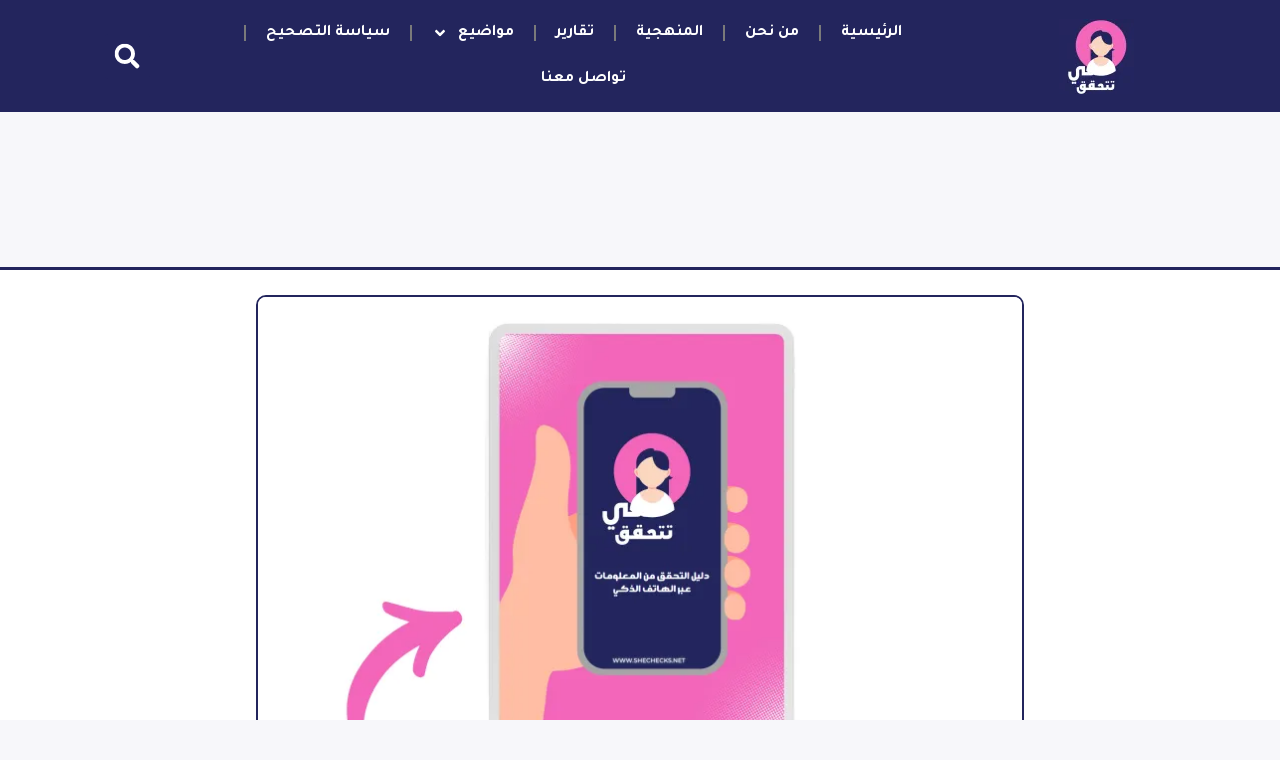

--- FILE ---
content_type: text/html; charset=UTF-8
request_url: https://shechecks.net/tag/%D8%AD%D8%B6%D8%A7%D8%B1%D8%A9/
body_size: 12383
content:
<!doctype html>
<html dir="rtl" lang="ar">
<head>
	<meta charset="UTF-8">
	<meta name="viewport" content="width=device-width, initial-scale=1">
	<link rel="profile" href="https://gmpg.org/xfn/11">
	<title>حضارة &#8211; She Checks هي تتحقق</title>
<meta name='robots' content='max-image-preview:large' />
	<style>img:is([sizes="auto" i], [sizes^="auto," i]) { contain-intrinsic-size: 3000px 1500px }</style>
	<link rel="alternate" type="application/rss+xml" title="She Checks هي تتحقق &laquo; الخلاصة" href="https://shechecks.net/feed/" />
<link rel="alternate" type="application/rss+xml" title="She Checks هي تتحقق &laquo; خلاصة التعليقات" href="https://shechecks.net/comments/feed/" />
<link rel="alternate" type="application/rss+xml" title="She Checks هي تتحقق &laquo; حضارة خلاصة الوسوم" href="https://shechecks.net/tag/%d8%ad%d8%b6%d8%a7%d8%b1%d8%a9/feed/" />
<script>
window._wpemojiSettings = {"baseUrl":"https:\/\/s.w.org\/images\/core\/emoji\/16.0.1\/72x72\/","ext":".png","svgUrl":"https:\/\/s.w.org\/images\/core\/emoji\/16.0.1\/svg\/","svgExt":".svg","source":{"concatemoji":"https:\/\/shechecks.net\/wp-includes\/js\/wp-emoji-release.min.js?ver=6.8.3"}};
/*! This file is auto-generated */
!function(s,n){var o,i,e;function c(e){try{var t={supportTests:e,timestamp:(new Date).valueOf()};sessionStorage.setItem(o,JSON.stringify(t))}catch(e){}}function p(e,t,n){e.clearRect(0,0,e.canvas.width,e.canvas.height),e.fillText(t,0,0);var t=new Uint32Array(e.getImageData(0,0,e.canvas.width,e.canvas.height).data),a=(e.clearRect(0,0,e.canvas.width,e.canvas.height),e.fillText(n,0,0),new Uint32Array(e.getImageData(0,0,e.canvas.width,e.canvas.height).data));return t.every(function(e,t){return e===a[t]})}function u(e,t){e.clearRect(0,0,e.canvas.width,e.canvas.height),e.fillText(t,0,0);for(var n=e.getImageData(16,16,1,1),a=0;a<n.data.length;a++)if(0!==n.data[a])return!1;return!0}function f(e,t,n,a){switch(t){case"flag":return n(e,"\ud83c\udff3\ufe0f\u200d\u26a7\ufe0f","\ud83c\udff3\ufe0f\u200b\u26a7\ufe0f")?!1:!n(e,"\ud83c\udde8\ud83c\uddf6","\ud83c\udde8\u200b\ud83c\uddf6")&&!n(e,"\ud83c\udff4\udb40\udc67\udb40\udc62\udb40\udc65\udb40\udc6e\udb40\udc67\udb40\udc7f","\ud83c\udff4\u200b\udb40\udc67\u200b\udb40\udc62\u200b\udb40\udc65\u200b\udb40\udc6e\u200b\udb40\udc67\u200b\udb40\udc7f");case"emoji":return!a(e,"\ud83e\udedf")}return!1}function g(e,t,n,a){var r="undefined"!=typeof WorkerGlobalScope&&self instanceof WorkerGlobalScope?new OffscreenCanvas(300,150):s.createElement("canvas"),o=r.getContext("2d",{willReadFrequently:!0}),i=(o.textBaseline="top",o.font="600 32px Arial",{});return e.forEach(function(e){i[e]=t(o,e,n,a)}),i}function t(e){var t=s.createElement("script");t.src=e,t.defer=!0,s.head.appendChild(t)}"undefined"!=typeof Promise&&(o="wpEmojiSettingsSupports",i=["flag","emoji"],n.supports={everything:!0,everythingExceptFlag:!0},e=new Promise(function(e){s.addEventListener("DOMContentLoaded",e,{once:!0})}),new Promise(function(t){var n=function(){try{var e=JSON.parse(sessionStorage.getItem(o));if("object"==typeof e&&"number"==typeof e.timestamp&&(new Date).valueOf()<e.timestamp+604800&&"object"==typeof e.supportTests)return e.supportTests}catch(e){}return null}();if(!n){if("undefined"!=typeof Worker&&"undefined"!=typeof OffscreenCanvas&&"undefined"!=typeof URL&&URL.createObjectURL&&"undefined"!=typeof Blob)try{var e="postMessage("+g.toString()+"("+[JSON.stringify(i),f.toString(),p.toString(),u.toString()].join(",")+"));",a=new Blob([e],{type:"text/javascript"}),r=new Worker(URL.createObjectURL(a),{name:"wpTestEmojiSupports"});return void(r.onmessage=function(e){c(n=e.data),r.terminate(),t(n)})}catch(e){}c(n=g(i,f,p,u))}t(n)}).then(function(e){for(var t in e)n.supports[t]=e[t],n.supports.everything=n.supports.everything&&n.supports[t],"flag"!==t&&(n.supports.everythingExceptFlag=n.supports.everythingExceptFlag&&n.supports[t]);n.supports.everythingExceptFlag=n.supports.everythingExceptFlag&&!n.supports.flag,n.DOMReady=!1,n.readyCallback=function(){n.DOMReady=!0}}).then(function(){return e}).then(function(){var e;n.supports.everything||(n.readyCallback(),(e=n.source||{}).concatemoji?t(e.concatemoji):e.wpemoji&&e.twemoji&&(t(e.twemoji),t(e.wpemoji)))}))}((window,document),window._wpemojiSettings);
</script>
<style id='wp-emoji-styles-inline-css'>

	img.wp-smiley, img.emoji {
		display: inline !important;
		border: none !important;
		box-shadow: none !important;
		height: 1em !important;
		width: 1em !important;
		margin: 0 0.07em !important;
		vertical-align: -0.1em !important;
		background: none !important;
		padding: 0 !important;
	}
</style>
<link rel='stylesheet' id='wp-block-library-rtl-css' href='https://shechecks.net/wp-includes/css/dist/block-library/style-rtl.min.css?ver=6.8.3' media='all' />
<style id='global-styles-inline-css'>
:root{--wp--preset--aspect-ratio--square: 1;--wp--preset--aspect-ratio--4-3: 4/3;--wp--preset--aspect-ratio--3-4: 3/4;--wp--preset--aspect-ratio--3-2: 3/2;--wp--preset--aspect-ratio--2-3: 2/3;--wp--preset--aspect-ratio--16-9: 16/9;--wp--preset--aspect-ratio--9-16: 9/16;--wp--preset--color--black: #000000;--wp--preset--color--cyan-bluish-gray: #abb8c3;--wp--preset--color--white: #ffffff;--wp--preset--color--pale-pink: #f78da7;--wp--preset--color--vivid-red: #cf2e2e;--wp--preset--color--luminous-vivid-orange: #ff6900;--wp--preset--color--luminous-vivid-amber: #fcb900;--wp--preset--color--light-green-cyan: #7bdcb5;--wp--preset--color--vivid-green-cyan: #00d084;--wp--preset--color--pale-cyan-blue: #8ed1fc;--wp--preset--color--vivid-cyan-blue: #0693e3;--wp--preset--color--vivid-purple: #9b51e0;--wp--preset--gradient--vivid-cyan-blue-to-vivid-purple: linear-gradient(135deg,rgba(6,147,227,1) 0%,rgb(155,81,224) 100%);--wp--preset--gradient--light-green-cyan-to-vivid-green-cyan: linear-gradient(135deg,rgb(122,220,180) 0%,rgb(0,208,130) 100%);--wp--preset--gradient--luminous-vivid-amber-to-luminous-vivid-orange: linear-gradient(135deg,rgba(252,185,0,1) 0%,rgba(255,105,0,1) 100%);--wp--preset--gradient--luminous-vivid-orange-to-vivid-red: linear-gradient(135deg,rgba(255,105,0,1) 0%,rgb(207,46,46) 100%);--wp--preset--gradient--very-light-gray-to-cyan-bluish-gray: linear-gradient(135deg,rgb(238,238,238) 0%,rgb(169,184,195) 100%);--wp--preset--gradient--cool-to-warm-spectrum: linear-gradient(135deg,rgb(74,234,220) 0%,rgb(151,120,209) 20%,rgb(207,42,186) 40%,rgb(238,44,130) 60%,rgb(251,105,98) 80%,rgb(254,248,76) 100%);--wp--preset--gradient--blush-light-purple: linear-gradient(135deg,rgb(255,206,236) 0%,rgb(152,150,240) 100%);--wp--preset--gradient--blush-bordeaux: linear-gradient(135deg,rgb(254,205,165) 0%,rgb(254,45,45) 50%,rgb(107,0,62) 100%);--wp--preset--gradient--luminous-dusk: linear-gradient(135deg,rgb(255,203,112) 0%,rgb(199,81,192) 50%,rgb(65,88,208) 100%);--wp--preset--gradient--pale-ocean: linear-gradient(135deg,rgb(255,245,203) 0%,rgb(182,227,212) 50%,rgb(51,167,181) 100%);--wp--preset--gradient--electric-grass: linear-gradient(135deg,rgb(202,248,128) 0%,rgb(113,206,126) 100%);--wp--preset--gradient--midnight: linear-gradient(135deg,rgb(2,3,129) 0%,rgb(40,116,252) 100%);--wp--preset--font-size--small: 13px;--wp--preset--font-size--medium: 20px;--wp--preset--font-size--large: 36px;--wp--preset--font-size--x-large: 42px;--wp--preset--spacing--20: 0.44rem;--wp--preset--spacing--30: 0.67rem;--wp--preset--spacing--40: 1rem;--wp--preset--spacing--50: 1.5rem;--wp--preset--spacing--60: 2.25rem;--wp--preset--spacing--70: 3.38rem;--wp--preset--spacing--80: 5.06rem;--wp--preset--shadow--natural: 6px 6px 9px rgba(0, 0, 0, 0.2);--wp--preset--shadow--deep: 12px 12px 50px rgba(0, 0, 0, 0.4);--wp--preset--shadow--sharp: 6px 6px 0px rgba(0, 0, 0, 0.2);--wp--preset--shadow--outlined: 6px 6px 0px -3px rgba(255, 255, 255, 1), 6px 6px rgba(0, 0, 0, 1);--wp--preset--shadow--crisp: 6px 6px 0px rgba(0, 0, 0, 1);}:root { --wp--style--global--content-size: 800px;--wp--style--global--wide-size: 1200px; }:where(body) { margin: 0; }.wp-site-blocks > .alignleft { float: left; margin-right: 2em; }.wp-site-blocks > .alignright { float: right; margin-left: 2em; }.wp-site-blocks > .aligncenter { justify-content: center; margin-left: auto; margin-right: auto; }:where(.wp-site-blocks) > * { margin-block-start: 24px; margin-block-end: 0; }:where(.wp-site-blocks) > :first-child { margin-block-start: 0; }:where(.wp-site-blocks) > :last-child { margin-block-end: 0; }:root { --wp--style--block-gap: 24px; }:root :where(.is-layout-flow) > :first-child{margin-block-start: 0;}:root :where(.is-layout-flow) > :last-child{margin-block-end: 0;}:root :where(.is-layout-flow) > *{margin-block-start: 24px;margin-block-end: 0;}:root :where(.is-layout-constrained) > :first-child{margin-block-start: 0;}:root :where(.is-layout-constrained) > :last-child{margin-block-end: 0;}:root :where(.is-layout-constrained) > *{margin-block-start: 24px;margin-block-end: 0;}:root :where(.is-layout-flex){gap: 24px;}:root :where(.is-layout-grid){gap: 24px;}.is-layout-flow > .alignleft{float: left;margin-inline-start: 0;margin-inline-end: 2em;}.is-layout-flow > .alignright{float: right;margin-inline-start: 2em;margin-inline-end: 0;}.is-layout-flow > .aligncenter{margin-left: auto !important;margin-right: auto !important;}.is-layout-constrained > .alignleft{float: left;margin-inline-start: 0;margin-inline-end: 2em;}.is-layout-constrained > .alignright{float: right;margin-inline-start: 2em;margin-inline-end: 0;}.is-layout-constrained > .aligncenter{margin-left: auto !important;margin-right: auto !important;}.is-layout-constrained > :where(:not(.alignleft):not(.alignright):not(.alignfull)){max-width: var(--wp--style--global--content-size);margin-left: auto !important;margin-right: auto !important;}.is-layout-constrained > .alignwide{max-width: var(--wp--style--global--wide-size);}body .is-layout-flex{display: flex;}.is-layout-flex{flex-wrap: wrap;align-items: center;}.is-layout-flex > :is(*, div){margin: 0;}body .is-layout-grid{display: grid;}.is-layout-grid > :is(*, div){margin: 0;}body{padding-top: 0px;padding-right: 0px;padding-bottom: 0px;padding-left: 0px;}a:where(:not(.wp-element-button)){text-decoration: underline;}:root :where(.wp-element-button, .wp-block-button__link){background-color: #32373c;border-width: 0;color: #fff;font-family: inherit;font-size: inherit;line-height: inherit;padding: calc(0.667em + 2px) calc(1.333em + 2px);text-decoration: none;}.has-black-color{color: var(--wp--preset--color--black) !important;}.has-cyan-bluish-gray-color{color: var(--wp--preset--color--cyan-bluish-gray) !important;}.has-white-color{color: var(--wp--preset--color--white) !important;}.has-pale-pink-color{color: var(--wp--preset--color--pale-pink) !important;}.has-vivid-red-color{color: var(--wp--preset--color--vivid-red) !important;}.has-luminous-vivid-orange-color{color: var(--wp--preset--color--luminous-vivid-orange) !important;}.has-luminous-vivid-amber-color{color: var(--wp--preset--color--luminous-vivid-amber) !important;}.has-light-green-cyan-color{color: var(--wp--preset--color--light-green-cyan) !important;}.has-vivid-green-cyan-color{color: var(--wp--preset--color--vivid-green-cyan) !important;}.has-pale-cyan-blue-color{color: var(--wp--preset--color--pale-cyan-blue) !important;}.has-vivid-cyan-blue-color{color: var(--wp--preset--color--vivid-cyan-blue) !important;}.has-vivid-purple-color{color: var(--wp--preset--color--vivid-purple) !important;}.has-black-background-color{background-color: var(--wp--preset--color--black) !important;}.has-cyan-bluish-gray-background-color{background-color: var(--wp--preset--color--cyan-bluish-gray) !important;}.has-white-background-color{background-color: var(--wp--preset--color--white) !important;}.has-pale-pink-background-color{background-color: var(--wp--preset--color--pale-pink) !important;}.has-vivid-red-background-color{background-color: var(--wp--preset--color--vivid-red) !important;}.has-luminous-vivid-orange-background-color{background-color: var(--wp--preset--color--luminous-vivid-orange) !important;}.has-luminous-vivid-amber-background-color{background-color: var(--wp--preset--color--luminous-vivid-amber) !important;}.has-light-green-cyan-background-color{background-color: var(--wp--preset--color--light-green-cyan) !important;}.has-vivid-green-cyan-background-color{background-color: var(--wp--preset--color--vivid-green-cyan) !important;}.has-pale-cyan-blue-background-color{background-color: var(--wp--preset--color--pale-cyan-blue) !important;}.has-vivid-cyan-blue-background-color{background-color: var(--wp--preset--color--vivid-cyan-blue) !important;}.has-vivid-purple-background-color{background-color: var(--wp--preset--color--vivid-purple) !important;}.has-black-border-color{border-color: var(--wp--preset--color--black) !important;}.has-cyan-bluish-gray-border-color{border-color: var(--wp--preset--color--cyan-bluish-gray) !important;}.has-white-border-color{border-color: var(--wp--preset--color--white) !important;}.has-pale-pink-border-color{border-color: var(--wp--preset--color--pale-pink) !important;}.has-vivid-red-border-color{border-color: var(--wp--preset--color--vivid-red) !important;}.has-luminous-vivid-orange-border-color{border-color: var(--wp--preset--color--luminous-vivid-orange) !important;}.has-luminous-vivid-amber-border-color{border-color: var(--wp--preset--color--luminous-vivid-amber) !important;}.has-light-green-cyan-border-color{border-color: var(--wp--preset--color--light-green-cyan) !important;}.has-vivid-green-cyan-border-color{border-color: var(--wp--preset--color--vivid-green-cyan) !important;}.has-pale-cyan-blue-border-color{border-color: var(--wp--preset--color--pale-cyan-blue) !important;}.has-vivid-cyan-blue-border-color{border-color: var(--wp--preset--color--vivid-cyan-blue) !important;}.has-vivid-purple-border-color{border-color: var(--wp--preset--color--vivid-purple) !important;}.has-vivid-cyan-blue-to-vivid-purple-gradient-background{background: var(--wp--preset--gradient--vivid-cyan-blue-to-vivid-purple) !important;}.has-light-green-cyan-to-vivid-green-cyan-gradient-background{background: var(--wp--preset--gradient--light-green-cyan-to-vivid-green-cyan) !important;}.has-luminous-vivid-amber-to-luminous-vivid-orange-gradient-background{background: var(--wp--preset--gradient--luminous-vivid-amber-to-luminous-vivid-orange) !important;}.has-luminous-vivid-orange-to-vivid-red-gradient-background{background: var(--wp--preset--gradient--luminous-vivid-orange-to-vivid-red) !important;}.has-very-light-gray-to-cyan-bluish-gray-gradient-background{background: var(--wp--preset--gradient--very-light-gray-to-cyan-bluish-gray) !important;}.has-cool-to-warm-spectrum-gradient-background{background: var(--wp--preset--gradient--cool-to-warm-spectrum) !important;}.has-blush-light-purple-gradient-background{background: var(--wp--preset--gradient--blush-light-purple) !important;}.has-blush-bordeaux-gradient-background{background: var(--wp--preset--gradient--blush-bordeaux) !important;}.has-luminous-dusk-gradient-background{background: var(--wp--preset--gradient--luminous-dusk) !important;}.has-pale-ocean-gradient-background{background: var(--wp--preset--gradient--pale-ocean) !important;}.has-electric-grass-gradient-background{background: var(--wp--preset--gradient--electric-grass) !important;}.has-midnight-gradient-background{background: var(--wp--preset--gradient--midnight) !important;}.has-small-font-size{font-size: var(--wp--preset--font-size--small) !important;}.has-medium-font-size{font-size: var(--wp--preset--font-size--medium) !important;}.has-large-font-size{font-size: var(--wp--preset--font-size--large) !important;}.has-x-large-font-size{font-size: var(--wp--preset--font-size--x-large) !important;}
:root :where(.wp-block-pullquote){font-size: 1.5em;line-height: 1.6;}
</style>
<link rel='stylesheet' id='hello-elementor-css' href='https://shechecks.net/wp-content/themes/hello-elementor/style.min.css?ver=3.3.0' media='all' />
<link rel='stylesheet' id='hello-elementor-theme-style-css' href='https://shechecks.net/wp-content/themes/hello-elementor/theme.min.css?ver=3.3.0' media='all' />
<link rel='stylesheet' id='hello-elementor-header-footer-css' href='https://shechecks.net/wp-content/themes/hello-elementor/header-footer.min.css?ver=3.3.0' media='all' />
<link rel='stylesheet' id='elementor-frontend-css' href='https://shechecks.net/wp-content/plugins/elementor/assets/css/frontend-rtl.min.css?ver=3.27.6' media='all' />
<link rel='stylesheet' id='elementor-post-6-css' href='https://shechecks.net/wp-content/uploads/elementor/css/post-6.css?ver=1741037593' media='all' />
<link rel='stylesheet' id='widget-image-css' href='https://shechecks.net/wp-content/plugins/elementor/assets/css/widget-image-rtl.min.css?ver=3.27.6' media='all' />
<link rel='stylesheet' id='widget-nav-menu-css' href='https://shechecks.net/wp-content/plugins/elementor-pro/assets/css/widget-nav-menu-rtl.min.css?ver=3.27.3' media='all' />
<link rel='stylesheet' id='widget-search-form-css' href='https://shechecks.net/wp-content/plugins/elementor-pro/assets/css/widget-search-form-rtl.min.css?ver=3.27.3' media='all' />
<link rel='stylesheet' id='widget-social-icons-css' href='https://shechecks.net/wp-content/plugins/elementor/assets/css/widget-social-icons-rtl.min.css?ver=3.27.6' media='all' />
<link rel='stylesheet' id='e-apple-webkit-css' href='https://shechecks.net/wp-content/plugins/elementor/assets/css/conditionals/apple-webkit.min.css?ver=3.27.6' media='all' />
<link rel='stylesheet' id='widget-heading-css' href='https://shechecks.net/wp-content/plugins/elementor/assets/css/widget-heading-rtl.min.css?ver=3.27.6' media='all' />
<link rel='stylesheet' id='widget-loop-common-css' href='https://shechecks.net/wp-content/plugins/elementor-pro/assets/css/widget-loop-common-rtl.min.css?ver=3.27.3' media='all' />
<link rel='stylesheet' id='widget-loop-grid-css' href='https://shechecks.net/wp-content/plugins/elementor-pro/assets/css/widget-loop-grid-rtl.min.css?ver=3.27.3' media='all' />
<link rel='stylesheet' id='elementor-post-12-css' href='https://shechecks.net/wp-content/uploads/elementor/css/post-12.css?ver=1741037593' media='all' />
<link rel='stylesheet' id='elementor-post-55-css' href='https://shechecks.net/wp-content/uploads/elementor/css/post-55.css?ver=1747332265' media='all' />
<link rel='stylesheet' id='elementor-post-250-css' href='https://shechecks.net/wp-content/uploads/elementor/css/post-250.css?ver=1741037593' media='all' />
<link rel='stylesheet' id='google-fonts-1-css' href='https://fonts.googleapis.com/css?family=Tajawal%3A100%2C100italic%2C200%2C200italic%2C300%2C300italic%2C400%2C400italic%2C500%2C500italic%2C600%2C600italic%2C700%2C700italic%2C800%2C800italic%2C900%2C900italic&#038;display=swap&#038;ver=6.8.3' media='all' />
<link rel="preconnect" href="https://fonts.gstatic.com/" crossorigin><script src="https://shechecks.net/wp-includes/js/jquery/jquery.min.js?ver=3.7.1" id="jquery-core-js"></script>
<script src="https://shechecks.net/wp-includes/js/jquery/jquery-migrate.min.js?ver=3.4.1" id="jquery-migrate-js"></script>
<link rel="https://api.w.org/" href="https://shechecks.net/wp-json/" /><link rel="alternate" title="JSON" type="application/json" href="https://shechecks.net/wp-json/wp/v2/tags/230" /><link rel="EditURI" type="application/rsd+xml" title="RSD" href="https://shechecks.net/xmlrpc.php?rsd" />
<meta name="generator" content="WordPress 6.8.3" />
<meta name="generator" content="Elementor 3.27.6; features: e_font_icon_svg; settings: css_print_method-external, google_font-enabled, font_display-swap">
			<style>
				.e-con.e-parent:nth-of-type(n+4):not(.e-lazyloaded):not(.e-no-lazyload),
				.e-con.e-parent:nth-of-type(n+4):not(.e-lazyloaded):not(.e-no-lazyload) * {
					background-image: none !important;
				}
				@media screen and (max-height: 1024px) {
					.e-con.e-parent:nth-of-type(n+3):not(.e-lazyloaded):not(.e-no-lazyload),
					.e-con.e-parent:nth-of-type(n+3):not(.e-lazyloaded):not(.e-no-lazyload) * {
						background-image: none !important;
					}
				}
				@media screen and (max-height: 640px) {
					.e-con.e-parent:nth-of-type(n+2):not(.e-lazyloaded):not(.e-no-lazyload),
					.e-con.e-parent:nth-of-type(n+2):not(.e-lazyloaded):not(.e-no-lazyload) * {
						background-image: none !important;
					}
				}
			</style>
			<link rel="icon" href="https://shechecks.net/wp-content/uploads/2023/06/-3-e1686750848159-150x150.png" sizes="32x32" />
<link rel="icon" href="https://shechecks.net/wp-content/uploads/2023/06/-3-e1686750848159-300x300.png" sizes="192x192" />
<link rel="apple-touch-icon" href="https://shechecks.net/wp-content/uploads/2023/06/-3-e1686750848159-300x300.png" />
<meta name="msapplication-TileImage" content="https://shechecks.net/wp-content/uploads/2023/06/-3-e1686750848159-300x300.png" />
</head>
<body class="rtl archive tag tag-230 wp-embed-responsive wp-theme-hello-elementor theme-default elementor-page-250 elementor-default elementor-template-full-width elementor-kit-6">


<a class="skip-link screen-reader-text" href="#content">Skip to content</a>

		<div data-elementor-type="header" data-elementor-id="12" class="elementor elementor-12 elementor-location-header" data-elementor-post-type="elementor_library">
			<div class="elementor-element elementor-element-5d4b68b elementor-hidden-tablet elementor-hidden-mobile e-flex e-con-boxed e-con e-parent" data-id="5d4b68b" data-element_type="container" data-settings="{&quot;background_background&quot;:&quot;classic&quot;}">
					<div class="e-con-inner">
				<div class="elementor-element elementor-element-2911f55 elementor-widget__width-initial elementor-widget elementor-widget-image" data-id="2911f55" data-element_type="widget" data-widget_type="image.default">
				<div class="elementor-widget-container">
																<a href="https://shechecks.net">
							<img src="https://shechecks.net/wp-content/uploads/elementor/thumbs/-1-r7k78ks8fwjkt6276isebj4fkz5fptyyl2osy14kvi.png" title="هي" alt="هي" loading="lazy" />								</a>
															</div>
				</div>
				<div class="elementor-element elementor-element-aec1320 elementor-nav-menu--dropdown-none elementor-nav-menu__align-center elementor-widget__width-initial elementor-widget elementor-widget-nav-menu" data-id="aec1320" data-element_type="widget" data-settings="{&quot;submenu_icon&quot;:{&quot;value&quot;:&quot;&lt;svg class=\&quot;e-font-icon-svg e-fas-angle-down\&quot; viewBox=\&quot;0 0 320 512\&quot; xmlns=\&quot;http:\/\/www.w3.org\/2000\/svg\&quot;&gt;&lt;path d=\&quot;M143 352.3L7 216.3c-9.4-9.4-9.4-24.6 0-33.9l22.6-22.6c9.4-9.4 24.6-9.4 33.9 0l96.4 96.4 96.4-96.4c9.4-9.4 24.6-9.4 33.9 0l22.6 22.6c9.4 9.4 9.4 24.6 0 33.9l-136 136c-9.2 9.4-24.4 9.4-33.8 0z\&quot;&gt;&lt;\/path&gt;&lt;\/svg&gt;&quot;,&quot;library&quot;:&quot;fa-solid&quot;},&quot;layout&quot;:&quot;horizontal&quot;}" data-widget_type="nav-menu.default">
				<div class="elementor-widget-container">
								<nav aria-label="Menu" class="elementor-nav-menu--main elementor-nav-menu__container elementor-nav-menu--layout-horizontal e--pointer-none">
				<ul id="menu-1-aec1320" class="elementor-nav-menu"><li class="menu-item menu-item-type-post_type menu-item-object-page menu-item-home menu-item-39"><a href="https://shechecks.net/" class="elementor-item">الرئيسية</a></li>
<li class="menu-item menu-item-type-post_type menu-item-object-page menu-item-43"><a href="https://shechecks.net/vision/" class="elementor-item">من نحن</a></li>
<li class="menu-item menu-item-type-post_type menu-item-object-page menu-item-42"><a href="https://shechecks.net/%d8%a7%d9%84%d9%85%d9%86%d9%87%d8%ac%d9%8a%d8%a9/" class="elementor-item">المنهجية</a></li>
<li class="menu-item menu-item-type-post_type menu-item-object-page current_page_parent menu-item-40"><a href="https://shechecks.net/posts/" class="elementor-item">تقارير</a></li>
<li class="menu-item menu-item-type-post_type menu-item-object-page menu-item-has-children menu-item-2225"><a href="https://shechecks.net/categories/" class="elementor-item">مواضيع</a>
<ul class="sub-menu elementor-nav-menu--dropdown">
	<li class="menu-item menu-item-type-taxonomy menu-item-object-category menu-item-2212"><a href="https://shechecks.net/category/%d8%aa%d8%b1%d8%a8%d9%8a%d8%a9-%d8%a7%d8%b9%d9%84%d8%a7%d9%85%d9%8a%d8%a9/" class="elementor-sub-item">تربية اعلامية</a></li>
	<li class="menu-item menu-item-type-taxonomy menu-item-object-category menu-item-2213"><a href="https://shechecks.net/category/%d8%aa%d9%82%d8%a7%d8%b1%d9%8a%d8%b1-%d9%85%d8%b9%d9%85%d9%82%d8%a9/" class="elementor-sub-item">تقارير معمقة</a></li>
	<li class="menu-item menu-item-type-taxonomy menu-item-object-category menu-item-2214"><a href="https://shechecks.net/category/%d8%ad%d9%82%d9%88%d9%82/" class="elementor-sub-item">حقوق</a></li>
	<li class="menu-item menu-item-type-taxonomy menu-item-object-category menu-item-2215"><a href="https://shechecks.net/category/%d8%b0%d9%83%d8%a7%d8%a1-%d8%a7%d8%b5%d8%b7%d9%86%d8%a7%d8%b9%d9%8a/" class="elementor-sub-item">ذكاء اصطناعي</a></li>
	<li class="menu-item menu-item-type-taxonomy menu-item-object-category menu-item-2216"><a href="https://shechecks.net/category/%d8%b1%d9%8a%d8%a7%d8%b6%d8%a9/" class="elementor-sub-item">رياضة</a></li>
	<li class="menu-item menu-item-type-taxonomy menu-item-object-category menu-item-2217"><a href="https://shechecks.net/category/politics/" class="elementor-sub-item">سياسة</a></li>
	<li class="menu-item menu-item-type-taxonomy menu-item-object-category menu-item-2218"><a href="https://shechecks.net/category/health/" class="elementor-sub-item">صحة</a></li>
	<li class="menu-item menu-item-type-taxonomy menu-item-object-category menu-item-2219"><a href="https://shechecks.net/category/science/" class="elementor-sub-item">علوم</a></li>
	<li class="menu-item menu-item-type-taxonomy menu-item-object-category menu-item-2220"><a href="https://shechecks.net/category/%d9%81%d9%86/" class="elementor-sub-item">فن</a></li>
	<li class="menu-item menu-item-type-taxonomy menu-item-object-category menu-item-2221"><a href="https://shechecks.net/category/%d9%85%d8%ad%d9%84%d9%8a/" class="elementor-sub-item">محلي</a></li>
	<li class="menu-item menu-item-type-taxonomy menu-item-object-category menu-item-2222"><a href="https://shechecks.net/category/%d9%85%d9%86%d9%88%d8%b9%d8%a7%d8%aa/" class="elementor-sub-item">منوعات</a></li>
	<li class="menu-item menu-item-type-taxonomy menu-item-object-category menu-item-2223"><a href="https://shechecks.net/category/media/" class="elementor-sub-item">وسائط</a></li>
	<li class="menu-item menu-item-type-taxonomy menu-item-object-category menu-item-2224"><a href="https://shechecks.net/category/%d9%88%d9%85%d8%b6%d8%a7%d8%aa/" class="elementor-sub-item">ومضات</a></li>
</ul>
</li>
<li class="menu-item menu-item-type-post_type menu-item-object-page menu-item-2154"><a href="https://shechecks.net/%d8%b3%d9%8a%d8%a7%d8%b3%d8%a9-%d8%a7%d9%84%d8%aa%d8%b5%d8%ad%d9%8a%d8%ad/" class="elementor-item">سياسة التصحيح</a></li>
<li class="menu-item menu-item-type-post_type menu-item-object-page menu-item-41"><a href="https://shechecks.net/contact/" class="elementor-item">تواصل معنا</a></li>
</ul>			</nav>
						<nav class="elementor-nav-menu--dropdown elementor-nav-menu__container" aria-hidden="true">
				<ul id="menu-2-aec1320" class="elementor-nav-menu"><li class="menu-item menu-item-type-post_type menu-item-object-page menu-item-home menu-item-39"><a href="https://shechecks.net/" class="elementor-item" tabindex="-1">الرئيسية</a></li>
<li class="menu-item menu-item-type-post_type menu-item-object-page menu-item-43"><a href="https://shechecks.net/vision/" class="elementor-item" tabindex="-1">من نحن</a></li>
<li class="menu-item menu-item-type-post_type menu-item-object-page menu-item-42"><a href="https://shechecks.net/%d8%a7%d9%84%d9%85%d9%86%d9%87%d8%ac%d9%8a%d8%a9/" class="elementor-item" tabindex="-1">المنهجية</a></li>
<li class="menu-item menu-item-type-post_type menu-item-object-page current_page_parent menu-item-40"><a href="https://shechecks.net/posts/" class="elementor-item" tabindex="-1">تقارير</a></li>
<li class="menu-item menu-item-type-post_type menu-item-object-page menu-item-has-children menu-item-2225"><a href="https://shechecks.net/categories/" class="elementor-item" tabindex="-1">مواضيع</a>
<ul class="sub-menu elementor-nav-menu--dropdown">
	<li class="menu-item menu-item-type-taxonomy menu-item-object-category menu-item-2212"><a href="https://shechecks.net/category/%d8%aa%d8%b1%d8%a8%d9%8a%d8%a9-%d8%a7%d8%b9%d9%84%d8%a7%d9%85%d9%8a%d8%a9/" class="elementor-sub-item" tabindex="-1">تربية اعلامية</a></li>
	<li class="menu-item menu-item-type-taxonomy menu-item-object-category menu-item-2213"><a href="https://shechecks.net/category/%d8%aa%d9%82%d8%a7%d8%b1%d9%8a%d8%b1-%d9%85%d8%b9%d9%85%d9%82%d8%a9/" class="elementor-sub-item" tabindex="-1">تقارير معمقة</a></li>
	<li class="menu-item menu-item-type-taxonomy menu-item-object-category menu-item-2214"><a href="https://shechecks.net/category/%d8%ad%d9%82%d9%88%d9%82/" class="elementor-sub-item" tabindex="-1">حقوق</a></li>
	<li class="menu-item menu-item-type-taxonomy menu-item-object-category menu-item-2215"><a href="https://shechecks.net/category/%d8%b0%d9%83%d8%a7%d8%a1-%d8%a7%d8%b5%d8%b7%d9%86%d8%a7%d8%b9%d9%8a/" class="elementor-sub-item" tabindex="-1">ذكاء اصطناعي</a></li>
	<li class="menu-item menu-item-type-taxonomy menu-item-object-category menu-item-2216"><a href="https://shechecks.net/category/%d8%b1%d9%8a%d8%a7%d8%b6%d8%a9/" class="elementor-sub-item" tabindex="-1">رياضة</a></li>
	<li class="menu-item menu-item-type-taxonomy menu-item-object-category menu-item-2217"><a href="https://shechecks.net/category/politics/" class="elementor-sub-item" tabindex="-1">سياسة</a></li>
	<li class="menu-item menu-item-type-taxonomy menu-item-object-category menu-item-2218"><a href="https://shechecks.net/category/health/" class="elementor-sub-item" tabindex="-1">صحة</a></li>
	<li class="menu-item menu-item-type-taxonomy menu-item-object-category menu-item-2219"><a href="https://shechecks.net/category/science/" class="elementor-sub-item" tabindex="-1">علوم</a></li>
	<li class="menu-item menu-item-type-taxonomy menu-item-object-category menu-item-2220"><a href="https://shechecks.net/category/%d9%81%d9%86/" class="elementor-sub-item" tabindex="-1">فن</a></li>
	<li class="menu-item menu-item-type-taxonomy menu-item-object-category menu-item-2221"><a href="https://shechecks.net/category/%d9%85%d8%ad%d9%84%d9%8a/" class="elementor-sub-item" tabindex="-1">محلي</a></li>
	<li class="menu-item menu-item-type-taxonomy menu-item-object-category menu-item-2222"><a href="https://shechecks.net/category/%d9%85%d9%86%d9%88%d8%b9%d8%a7%d8%aa/" class="elementor-sub-item" tabindex="-1">منوعات</a></li>
	<li class="menu-item menu-item-type-taxonomy menu-item-object-category menu-item-2223"><a href="https://shechecks.net/category/media/" class="elementor-sub-item" tabindex="-1">وسائط</a></li>
	<li class="menu-item menu-item-type-taxonomy menu-item-object-category menu-item-2224"><a href="https://shechecks.net/category/%d9%88%d9%85%d8%b6%d8%a7%d8%aa/" class="elementor-sub-item" tabindex="-1">ومضات</a></li>
</ul>
</li>
<li class="menu-item menu-item-type-post_type menu-item-object-page menu-item-2154"><a href="https://shechecks.net/%d8%b3%d9%8a%d8%a7%d8%b3%d8%a9-%d8%a7%d9%84%d8%aa%d8%b5%d8%ad%d9%8a%d8%ad/" class="elementor-item" tabindex="-1">سياسة التصحيح</a></li>
<li class="menu-item menu-item-type-post_type menu-item-object-page menu-item-41"><a href="https://shechecks.net/contact/" class="elementor-item" tabindex="-1">تواصل معنا</a></li>
</ul>			</nav>
						</div>
				</div>
				<div class="elementor-element elementor-element-6ea42bc elementor-search-form--skin-full_screen elementor-widget__width-initial elementor-widget elementor-widget-search-form" data-id="6ea42bc" data-element_type="widget" data-settings="{&quot;skin&quot;:&quot;full_screen&quot;}" data-widget_type="search-form.default">
				<div class="elementor-widget-container">
							<search role="search">
			<form class="elementor-search-form" action="https://shechecks.net" method="get">
												<div class="elementor-search-form__toggle" role="button" tabindex="0" aria-label="Search">
					<div class="e-font-icon-svg-container"><svg aria-hidden="true" class="e-font-icon-svg e-fas-search" viewBox="0 0 512 512" xmlns="http://www.w3.org/2000/svg"><path d="M505 442.7L405.3 343c-4.5-4.5-10.6-7-17-7H372c27.6-35.3 44-79.7 44-128C416 93.1 322.9 0 208 0S0 93.1 0 208s93.1 208 208 208c48.3 0 92.7-16.4 128-44v16.3c0 6.4 2.5 12.5 7 17l99.7 99.7c9.4 9.4 24.6 9.4 33.9 0l28.3-28.3c9.4-9.4 9.4-24.6.1-34zM208 336c-70.7 0-128-57.2-128-128 0-70.7 57.2-128 128-128 70.7 0 128 57.2 128 128 0 70.7-57.2 128-128 128z"></path></svg></div>				</div>
								<div class="elementor-search-form__container">
					<label class="elementor-screen-only" for="elementor-search-form-6ea42bc">Search</label>

					
					<input id="elementor-search-form-6ea42bc" placeholder="البحث ..." class="elementor-search-form__input" type="search" name="s" value="">
					
					
										<div class="dialog-lightbox-close-button dialog-close-button" role="button" tabindex="0" aria-label="Close this search box.">
						<svg aria-hidden="true" class="e-font-icon-svg e-eicon-close" viewBox="0 0 1000 1000" xmlns="http://www.w3.org/2000/svg"><path d="M742 167L500 408 258 167C246 154 233 150 217 150 196 150 179 158 167 167 154 179 150 196 150 212 150 229 154 242 171 254L408 500 167 742C138 771 138 800 167 829 196 858 225 858 254 829L496 587 738 829C750 842 767 846 783 846 800 846 817 842 829 829 842 817 846 804 846 783 846 767 842 750 829 737L588 500 833 258C863 229 863 200 833 171 804 137 775 137 742 167Z"></path></svg>					</div>
									</div>
			</form>
		</search>
						</div>
				</div>
					</div>
				</div>
		<div class="elementor-element elementor-element-ef16807 elementor-hidden-desktop e-flex e-con-boxed e-con e-parent" data-id="ef16807" data-element_type="container" data-settings="{&quot;background_background&quot;:&quot;classic&quot;}">
					<div class="e-con-inner">
				<div class="elementor-element elementor-element-afda8f1 elementor-nav-menu--dropdown-mobile elementor-nav-menu__align-start elementor-widget__width-initial elementor-nav-menu--stretch elementor-widget-mobile__width-initial elementor-nav-menu__text-align-aside elementor-nav-menu--toggle elementor-nav-menu--burger elementor-widget elementor-widget-nav-menu" data-id="afda8f1" data-element_type="widget" data-settings="{&quot;submenu_icon&quot;:{&quot;value&quot;:&quot;&lt;svg class=\&quot;e-font-icon-svg e-fas-angle-down\&quot; viewBox=\&quot;0 0 320 512\&quot; xmlns=\&quot;http:\/\/www.w3.org\/2000\/svg\&quot;&gt;&lt;path d=\&quot;M143 352.3L7 216.3c-9.4-9.4-9.4-24.6 0-33.9l22.6-22.6c9.4-9.4 24.6-9.4 33.9 0l96.4 96.4 96.4-96.4c9.4-9.4 24.6-9.4 33.9 0l22.6 22.6c9.4 9.4 9.4 24.6 0 33.9l-136 136c-9.2 9.4-24.4 9.4-33.8 0z\&quot;&gt;&lt;\/path&gt;&lt;\/svg&gt;&quot;,&quot;library&quot;:&quot;fa-solid&quot;},&quot;full_width&quot;:&quot;stretch&quot;,&quot;layout&quot;:&quot;horizontal&quot;,&quot;toggle&quot;:&quot;burger&quot;}" data-widget_type="nav-menu.default">
				<div class="elementor-widget-container">
								<nav aria-label="Menu" class="elementor-nav-menu--main elementor-nav-menu__container elementor-nav-menu--layout-horizontal e--pointer-none">
				<ul id="menu-1-afda8f1" class="elementor-nav-menu"><li class="menu-item menu-item-type-post_type menu-item-object-page menu-item-home menu-item-39"><a href="https://shechecks.net/" class="elementor-item">الرئيسية</a></li>
<li class="menu-item menu-item-type-post_type menu-item-object-page menu-item-43"><a href="https://shechecks.net/vision/" class="elementor-item">من نحن</a></li>
<li class="menu-item menu-item-type-post_type menu-item-object-page menu-item-42"><a href="https://shechecks.net/%d8%a7%d9%84%d9%85%d9%86%d9%87%d8%ac%d9%8a%d8%a9/" class="elementor-item">المنهجية</a></li>
<li class="menu-item menu-item-type-post_type menu-item-object-page current_page_parent menu-item-40"><a href="https://shechecks.net/posts/" class="elementor-item">تقارير</a></li>
<li class="menu-item menu-item-type-post_type menu-item-object-page menu-item-has-children menu-item-2225"><a href="https://shechecks.net/categories/" class="elementor-item">مواضيع</a>
<ul class="sub-menu elementor-nav-menu--dropdown">
	<li class="menu-item menu-item-type-taxonomy menu-item-object-category menu-item-2212"><a href="https://shechecks.net/category/%d8%aa%d8%b1%d8%a8%d9%8a%d8%a9-%d8%a7%d8%b9%d9%84%d8%a7%d9%85%d9%8a%d8%a9/" class="elementor-sub-item">تربية اعلامية</a></li>
	<li class="menu-item menu-item-type-taxonomy menu-item-object-category menu-item-2213"><a href="https://shechecks.net/category/%d8%aa%d9%82%d8%a7%d8%b1%d9%8a%d8%b1-%d9%85%d8%b9%d9%85%d9%82%d8%a9/" class="elementor-sub-item">تقارير معمقة</a></li>
	<li class="menu-item menu-item-type-taxonomy menu-item-object-category menu-item-2214"><a href="https://shechecks.net/category/%d8%ad%d9%82%d9%88%d9%82/" class="elementor-sub-item">حقوق</a></li>
	<li class="menu-item menu-item-type-taxonomy menu-item-object-category menu-item-2215"><a href="https://shechecks.net/category/%d8%b0%d9%83%d8%a7%d8%a1-%d8%a7%d8%b5%d8%b7%d9%86%d8%a7%d8%b9%d9%8a/" class="elementor-sub-item">ذكاء اصطناعي</a></li>
	<li class="menu-item menu-item-type-taxonomy menu-item-object-category menu-item-2216"><a href="https://shechecks.net/category/%d8%b1%d9%8a%d8%a7%d8%b6%d8%a9/" class="elementor-sub-item">رياضة</a></li>
	<li class="menu-item menu-item-type-taxonomy menu-item-object-category menu-item-2217"><a href="https://shechecks.net/category/politics/" class="elementor-sub-item">سياسة</a></li>
	<li class="menu-item menu-item-type-taxonomy menu-item-object-category menu-item-2218"><a href="https://shechecks.net/category/health/" class="elementor-sub-item">صحة</a></li>
	<li class="menu-item menu-item-type-taxonomy menu-item-object-category menu-item-2219"><a href="https://shechecks.net/category/science/" class="elementor-sub-item">علوم</a></li>
	<li class="menu-item menu-item-type-taxonomy menu-item-object-category menu-item-2220"><a href="https://shechecks.net/category/%d9%81%d9%86/" class="elementor-sub-item">فن</a></li>
	<li class="menu-item menu-item-type-taxonomy menu-item-object-category menu-item-2221"><a href="https://shechecks.net/category/%d9%85%d8%ad%d9%84%d9%8a/" class="elementor-sub-item">محلي</a></li>
	<li class="menu-item menu-item-type-taxonomy menu-item-object-category menu-item-2222"><a href="https://shechecks.net/category/%d9%85%d9%86%d9%88%d8%b9%d8%a7%d8%aa/" class="elementor-sub-item">منوعات</a></li>
	<li class="menu-item menu-item-type-taxonomy menu-item-object-category menu-item-2223"><a href="https://shechecks.net/category/media/" class="elementor-sub-item">وسائط</a></li>
	<li class="menu-item menu-item-type-taxonomy menu-item-object-category menu-item-2224"><a href="https://shechecks.net/category/%d9%88%d9%85%d8%b6%d8%a7%d8%aa/" class="elementor-sub-item">ومضات</a></li>
</ul>
</li>
<li class="menu-item menu-item-type-post_type menu-item-object-page menu-item-2154"><a href="https://shechecks.net/%d8%b3%d9%8a%d8%a7%d8%b3%d8%a9-%d8%a7%d9%84%d8%aa%d8%b5%d8%ad%d9%8a%d8%ad/" class="elementor-item">سياسة التصحيح</a></li>
<li class="menu-item menu-item-type-post_type menu-item-object-page menu-item-41"><a href="https://shechecks.net/contact/" class="elementor-item">تواصل معنا</a></li>
</ul>			</nav>
					<div class="elementor-menu-toggle" role="button" tabindex="0" aria-label="Menu Toggle" aria-expanded="false">
			<svg aria-hidden="true" role="presentation" class="elementor-menu-toggle__icon--open e-font-icon-svg e-eicon-menu-bar" viewBox="0 0 1000 1000" xmlns="http://www.w3.org/2000/svg"><path d="M104 333H896C929 333 958 304 958 271S929 208 896 208H104C71 208 42 237 42 271S71 333 104 333ZM104 583H896C929 583 958 554 958 521S929 458 896 458H104C71 458 42 487 42 521S71 583 104 583ZM104 833H896C929 833 958 804 958 771S929 708 896 708H104C71 708 42 737 42 771S71 833 104 833Z"></path></svg><svg aria-hidden="true" role="presentation" class="elementor-menu-toggle__icon--close e-font-icon-svg e-eicon-close" viewBox="0 0 1000 1000" xmlns="http://www.w3.org/2000/svg"><path d="M742 167L500 408 258 167C246 154 233 150 217 150 196 150 179 158 167 167 154 179 150 196 150 212 150 229 154 242 171 254L408 500 167 742C138 771 138 800 167 829 196 858 225 858 254 829L496 587 738 829C750 842 767 846 783 846 800 846 817 842 829 829 842 817 846 804 846 783 846 767 842 750 829 737L588 500 833 258C863 229 863 200 833 171 804 137 775 137 742 167Z"></path></svg>		</div>
					<nav class="elementor-nav-menu--dropdown elementor-nav-menu__container" aria-hidden="true">
				<ul id="menu-2-afda8f1" class="elementor-nav-menu"><li class="menu-item menu-item-type-post_type menu-item-object-page menu-item-home menu-item-39"><a href="https://shechecks.net/" class="elementor-item" tabindex="-1">الرئيسية</a></li>
<li class="menu-item menu-item-type-post_type menu-item-object-page menu-item-43"><a href="https://shechecks.net/vision/" class="elementor-item" tabindex="-1">من نحن</a></li>
<li class="menu-item menu-item-type-post_type menu-item-object-page menu-item-42"><a href="https://shechecks.net/%d8%a7%d9%84%d9%85%d9%86%d9%87%d8%ac%d9%8a%d8%a9/" class="elementor-item" tabindex="-1">المنهجية</a></li>
<li class="menu-item menu-item-type-post_type menu-item-object-page current_page_parent menu-item-40"><a href="https://shechecks.net/posts/" class="elementor-item" tabindex="-1">تقارير</a></li>
<li class="menu-item menu-item-type-post_type menu-item-object-page menu-item-has-children menu-item-2225"><a href="https://shechecks.net/categories/" class="elementor-item" tabindex="-1">مواضيع</a>
<ul class="sub-menu elementor-nav-menu--dropdown">
	<li class="menu-item menu-item-type-taxonomy menu-item-object-category menu-item-2212"><a href="https://shechecks.net/category/%d8%aa%d8%b1%d8%a8%d9%8a%d8%a9-%d8%a7%d8%b9%d9%84%d8%a7%d9%85%d9%8a%d8%a9/" class="elementor-sub-item" tabindex="-1">تربية اعلامية</a></li>
	<li class="menu-item menu-item-type-taxonomy menu-item-object-category menu-item-2213"><a href="https://shechecks.net/category/%d8%aa%d9%82%d8%a7%d8%b1%d9%8a%d8%b1-%d9%85%d8%b9%d9%85%d9%82%d8%a9/" class="elementor-sub-item" tabindex="-1">تقارير معمقة</a></li>
	<li class="menu-item menu-item-type-taxonomy menu-item-object-category menu-item-2214"><a href="https://shechecks.net/category/%d8%ad%d9%82%d9%88%d9%82/" class="elementor-sub-item" tabindex="-1">حقوق</a></li>
	<li class="menu-item menu-item-type-taxonomy menu-item-object-category menu-item-2215"><a href="https://shechecks.net/category/%d8%b0%d9%83%d8%a7%d8%a1-%d8%a7%d8%b5%d8%b7%d9%86%d8%a7%d8%b9%d9%8a/" class="elementor-sub-item" tabindex="-1">ذكاء اصطناعي</a></li>
	<li class="menu-item menu-item-type-taxonomy menu-item-object-category menu-item-2216"><a href="https://shechecks.net/category/%d8%b1%d9%8a%d8%a7%d8%b6%d8%a9/" class="elementor-sub-item" tabindex="-1">رياضة</a></li>
	<li class="menu-item menu-item-type-taxonomy menu-item-object-category menu-item-2217"><a href="https://shechecks.net/category/politics/" class="elementor-sub-item" tabindex="-1">سياسة</a></li>
	<li class="menu-item menu-item-type-taxonomy menu-item-object-category menu-item-2218"><a href="https://shechecks.net/category/health/" class="elementor-sub-item" tabindex="-1">صحة</a></li>
	<li class="menu-item menu-item-type-taxonomy menu-item-object-category menu-item-2219"><a href="https://shechecks.net/category/science/" class="elementor-sub-item" tabindex="-1">علوم</a></li>
	<li class="menu-item menu-item-type-taxonomy menu-item-object-category menu-item-2220"><a href="https://shechecks.net/category/%d9%81%d9%86/" class="elementor-sub-item" tabindex="-1">فن</a></li>
	<li class="menu-item menu-item-type-taxonomy menu-item-object-category menu-item-2221"><a href="https://shechecks.net/category/%d9%85%d8%ad%d9%84%d9%8a/" class="elementor-sub-item" tabindex="-1">محلي</a></li>
	<li class="menu-item menu-item-type-taxonomy menu-item-object-category menu-item-2222"><a href="https://shechecks.net/category/%d9%85%d9%86%d9%88%d8%b9%d8%a7%d8%aa/" class="elementor-sub-item" tabindex="-1">منوعات</a></li>
	<li class="menu-item menu-item-type-taxonomy menu-item-object-category menu-item-2223"><a href="https://shechecks.net/category/media/" class="elementor-sub-item" tabindex="-1">وسائط</a></li>
	<li class="menu-item menu-item-type-taxonomy menu-item-object-category menu-item-2224"><a href="https://shechecks.net/category/%d9%88%d9%85%d8%b6%d8%a7%d8%aa/" class="elementor-sub-item" tabindex="-1">ومضات</a></li>
</ul>
</li>
<li class="menu-item menu-item-type-post_type menu-item-object-page menu-item-2154"><a href="https://shechecks.net/%d8%b3%d9%8a%d8%a7%d8%b3%d8%a9-%d8%a7%d9%84%d8%aa%d8%b5%d8%ad%d9%8a%d8%ad/" class="elementor-item" tabindex="-1">سياسة التصحيح</a></li>
<li class="menu-item menu-item-type-post_type menu-item-object-page menu-item-41"><a href="https://shechecks.net/contact/" class="elementor-item" tabindex="-1">تواصل معنا</a></li>
</ul>			</nav>
						</div>
				</div>
				<div class="elementor-element elementor-element-ccbb5dd elementor-widget__width-initial elementor-widget-mobile__width-initial elementor-widget elementor-widget-image" data-id="ccbb5dd" data-element_type="widget" data-widget_type="image.default">
				<div class="elementor-widget-container">
																<a href="https://shechecks.net">
							<img src="https://shechecks.net/wp-content/uploads/elementor/thumbs/-1-r7k78ks8fwjkt6276isebj4fkz5fptyyl2osy14kvi.png" title="هي" alt="هي" loading="lazy" />								</a>
															</div>
				</div>
				<div class="elementor-element elementor-element-a3aa5f8 elementor-search-form--skin-full_screen elementor-widget__width-initial elementor-widget-mobile__width-initial elementor-widget elementor-widget-search-form" data-id="a3aa5f8" data-element_type="widget" data-settings="{&quot;skin&quot;:&quot;full_screen&quot;}" data-widget_type="search-form.default">
				<div class="elementor-widget-container">
							<search role="search">
			<form class="elementor-search-form" action="https://shechecks.net" method="get">
												<div class="elementor-search-form__toggle" role="button" tabindex="0" aria-label="Search">
					<div class="e-font-icon-svg-container"><svg aria-hidden="true" class="e-font-icon-svg e-fas-search" viewBox="0 0 512 512" xmlns="http://www.w3.org/2000/svg"><path d="M505 442.7L405.3 343c-4.5-4.5-10.6-7-17-7H372c27.6-35.3 44-79.7 44-128C416 93.1 322.9 0 208 0S0 93.1 0 208s93.1 208 208 208c48.3 0 92.7-16.4 128-44v16.3c0 6.4 2.5 12.5 7 17l99.7 99.7c9.4 9.4 24.6 9.4 33.9 0l28.3-28.3c9.4-9.4 9.4-24.6.1-34zM208 336c-70.7 0-128-57.2-128-128 0-70.7 57.2-128 128-128 70.7 0 128 57.2 128 128 0 70.7-57.2 128-128 128z"></path></svg></div>				</div>
								<div class="elementor-search-form__container">
					<label class="elementor-screen-only" for="elementor-search-form-a3aa5f8">Search</label>

					
					<input id="elementor-search-form-a3aa5f8" placeholder="البحث ..." class="elementor-search-form__input" type="search" name="s" value="">
					
					
										<div class="dialog-lightbox-close-button dialog-close-button" role="button" tabindex="0" aria-label="Close this search box.">
						<svg aria-hidden="true" class="e-font-icon-svg e-eicon-close" viewBox="0 0 1000 1000" xmlns="http://www.w3.org/2000/svg"><path d="M742 167L500 408 258 167C246 154 233 150 217 150 196 150 179 158 167 167 154 179 150 196 150 212 150 229 154 242 171 254L408 500 167 742C138 771 138 800 167 829 196 858 225 858 254 829L496 587 738 829C750 842 767 846 783 846 800 846 817 842 829 829 842 817 846 804 846 783 846 767 842 750 829 737L588 500 833 258C863 229 863 200 833 171 804 137 775 137 742 167Z"></path></svg>					</div>
									</div>
			</form>
		</search>
						</div>
				</div>
					</div>
				</div>
				</div>
				<div data-elementor-type="archive" data-elementor-id="250" class="elementor elementor-250 elementor-location-archive" data-elementor-post-type="elementor_library">
			<div class="elementor-element elementor-element-e12d048 e-flex e-con-boxed e-con e-parent" data-id="e12d048" data-element_type="container">
					<div class="e-con-inner">
				<div class="elementor-element elementor-element-d0aca8a elementor-grid-2 elementor-grid-tablet-2 elementor-grid-mobile-1 elementor-widget elementor-widget-loop-grid" data-id="d0aca8a" data-element_type="widget" data-settings="{&quot;template_id&quot;:132,&quot;columns&quot;:2,&quot;row_gap&quot;:{&quot;unit&quot;:&quot;px&quot;,&quot;size&quot;:20,&quot;sizes&quot;:[]},&quot;pagination_type&quot;:&quot;load_more_on_click&quot;,&quot;_skin&quot;:&quot;post&quot;,&quot;columns_tablet&quot;:&quot;2&quot;,&quot;columns_mobile&quot;:&quot;1&quot;,&quot;edit_handle_selector&quot;:&quot;[data-elementor-type=\&quot;loop-item\&quot;]&quot;,&quot;load_more_spinner&quot;:{&quot;value&quot;:&quot;fas fa-spinner&quot;,&quot;library&quot;:&quot;fa-solid&quot;},&quot;row_gap_tablet&quot;:{&quot;unit&quot;:&quot;px&quot;,&quot;size&quot;:&quot;&quot;,&quot;sizes&quot;:[]},&quot;row_gap_mobile&quot;:{&quot;unit&quot;:&quot;px&quot;,&quot;size&quot;:&quot;&quot;,&quot;sizes&quot;:[]}}" data-widget_type="loop-grid.post">
				<div class="elementor-widget-container">
							<div class="e-loop-nothing-found-message">
		</div>
						</div>
				</div>
					</div>
				</div>
				</div>
				<div data-elementor-type="footer" data-elementor-id="55" class="elementor elementor-55 elementor-location-footer" data-elementor-post-type="elementor_library">
			<div class="elementor-element elementor-element-d8a53ba e-flex e-con-boxed e-con e-parent" data-id="d8a53ba" data-element_type="container" data-settings="{&quot;background_background&quot;:&quot;classic&quot;}">
					<div class="e-con-inner">
				<div class="elementor-element elementor-element-e8e71a6 elementor-widget elementor-widget-image" data-id="e8e71a6" data-element_type="widget" data-widget_type="image.default">
				<div class="elementor-widget-container">
																<a href="https://shechecks.net/wp-content/uploads/2023/12/دليل-التحقق-باستخدام-الهاتف-الذكي.pdf" target="_blank">
							<img fetchpriority="high" width="768" height="644" src="https://shechecks.net/wp-content/uploads/2023/06/حمل-دليل-التحقق-من-المعلومات-عبر-الهاتف-الذكي-من-هنا_20231230_194002_٠٠٠٠-768x644.png" class="attachment-medium_large size-medium_large wp-image-726" alt="" srcset="https://shechecks.net/wp-content/uploads/2023/06/حمل-دليل-التحقق-من-المعلومات-عبر-الهاتف-الذكي-من-هنا_20231230_194002_٠٠٠٠-768x644.png 768w, https://shechecks.net/wp-content/uploads/2023/06/حمل-دليل-التحقق-من-المعلومات-عبر-الهاتف-الذكي-من-هنا_20231230_194002_٠٠٠٠-300x251.png 300w, https://shechecks.net/wp-content/uploads/2023/06/حمل-دليل-التحقق-من-المعلومات-عبر-الهاتف-الذكي-من-هنا_20231230_194002_٠٠٠٠-1024x858.png 1024w, https://shechecks.net/wp-content/uploads/2023/06/حمل-دليل-التحقق-من-المعلومات-عبر-الهاتف-الذكي-من-هنا_20231230_194002_٠٠٠٠-1536x1288.png 1536w, https://shechecks.net/wp-content/uploads/2023/06/حمل-دليل-التحقق-من-المعلومات-عبر-الهاتف-الذكي-من-هنا_20231230_194002_٠٠٠٠-2048x1717.png 2048w" sizes="(max-width: 768px) 100vw, 768px" />								</a>
															</div>
				</div>
				<div class="elementor-element elementor-element-2f2ba21 elementor-shape-circle elementor-grid-0 e-grid-align-center elementor-widget elementor-widget-social-icons" data-id="2f2ba21" data-element_type="widget" data-widget_type="social-icons.default">
				<div class="elementor-widget-container">
							<div class="elementor-social-icons-wrapper elementor-grid">
							<span class="elementor-grid-item">
					<a class="elementor-icon elementor-social-icon elementor-social-icon-instagram elementor-repeater-item-0396a19" href="https://www.instagram.com/she.checks?igsh=MWVxaGM5bWh2eTN0NQ==" target="_blank">
						<span class="elementor-screen-only">Instagram</span>
						<svg class="e-font-icon-svg e-fab-instagram" viewBox="0 0 448 512" xmlns="http://www.w3.org/2000/svg"><path d="M224.1 141c-63.6 0-114.9 51.3-114.9 114.9s51.3 114.9 114.9 114.9S339 319.5 339 255.9 287.7 141 224.1 141zm0 189.6c-41.1 0-74.7-33.5-74.7-74.7s33.5-74.7 74.7-74.7 74.7 33.5 74.7 74.7-33.6 74.7-74.7 74.7zm146.4-194.3c0 14.9-12 26.8-26.8 26.8-14.9 0-26.8-12-26.8-26.8s12-26.8 26.8-26.8 26.8 12 26.8 26.8zm76.1 27.2c-1.7-35.9-9.9-67.7-36.2-93.9-26.2-26.2-58-34.4-93.9-36.2-37-2.1-147.9-2.1-184.9 0-35.8 1.7-67.6 9.9-93.9 36.1s-34.4 58-36.2 93.9c-2.1 37-2.1 147.9 0 184.9 1.7 35.9 9.9 67.7 36.2 93.9s58 34.4 93.9 36.2c37 2.1 147.9 2.1 184.9 0 35.9-1.7 67.7-9.9 93.9-36.2 26.2-26.2 34.4-58 36.2-93.9 2.1-37 2.1-147.8 0-184.8zM398.8 388c-7.8 19.6-22.9 34.7-42.6 42.6-29.5 11.7-99.5 9-132.1 9s-102.7 2.6-132.1-9c-19.6-7.8-34.7-22.9-42.6-42.6-11.7-29.5-9-99.5-9-132.1s-2.6-102.7 9-132.1c7.8-19.6 22.9-34.7 42.6-42.6 29.5-11.7 99.5-9 132.1-9s102.7-2.6 132.1 9c19.6 7.8 34.7 22.9 42.6 42.6 11.7 29.5 9 99.5 9 132.1s2.7 102.7-9 132.1z"></path></svg>					</a>
				</span>
							<span class="elementor-grid-item">
					<a class="elementor-icon elementor-social-icon elementor-social-icon-facebook elementor-repeater-item-e22c7a6" href="https://www.facebook.com/profile.php?id=100088152853607" target="_blank">
						<span class="elementor-screen-only">Facebook</span>
						<svg class="e-font-icon-svg e-fab-facebook" viewBox="0 0 512 512" xmlns="http://www.w3.org/2000/svg"><path d="M504 256C504 119 393 8 256 8S8 119 8 256c0 123.78 90.69 226.38 209.25 245V327.69h-63V256h63v-54.64c0-62.15 37-96.48 93.67-96.48 27.14 0 55.52 4.84 55.52 4.84v61h-31.28c-30.8 0-40.41 19.12-40.41 38.73V256h68.78l-11 71.69h-57.78V501C413.31 482.38 504 379.78 504 256z"></path></svg>					</a>
				</span>
							<span class="elementor-grid-item">
					<a class="elementor-icon elementor-social-icon elementor-social-icon-twitter elementor-repeater-item-99076cf" href="https://x.com/shechecks?t=6dXk4zRlEw0kA8dvaUCPcw&#038;s=09" target="_blank">
						<span class="elementor-screen-only">Twitter</span>
						<svg class="e-font-icon-svg e-fab-twitter" viewBox="0 0 512 512" xmlns="http://www.w3.org/2000/svg"><path d="M459.37 151.716c.325 4.548.325 9.097.325 13.645 0 138.72-105.583 298.558-298.558 298.558-59.452 0-114.68-17.219-161.137-47.106 8.447.974 16.568 1.299 25.34 1.299 49.055 0 94.213-16.568 130.274-44.832-46.132-.975-84.792-31.188-98.112-72.772 6.498.974 12.995 1.624 19.818 1.624 9.421 0 18.843-1.3 27.614-3.573-48.081-9.747-84.143-51.98-84.143-102.985v-1.299c13.969 7.797 30.214 12.67 47.431 13.319-28.264-18.843-46.781-51.005-46.781-87.391 0-19.492 5.197-37.36 14.294-52.954 51.655 63.675 129.3 105.258 216.365 109.807-1.624-7.797-2.599-15.918-2.599-24.04 0-57.828 46.782-104.934 104.934-104.934 30.213 0 57.502 12.67 76.67 33.137 23.715-4.548 46.456-13.32 66.599-25.34-7.798 24.366-24.366 44.833-46.132 57.827 21.117-2.273 41.584-8.122 60.426-16.243-14.292 20.791-32.161 39.308-52.628 54.253z"></path></svg>					</a>
				</span>
					</div>
						</div>
				</div>
				<div class="elementor-element elementor-element-de47221 elementor-nav-menu__align-center elementor-nav-menu--dropdown-none elementor-widget elementor-widget-nav-menu" data-id="de47221" data-element_type="widget" data-settings="{&quot;submenu_icon&quot;:{&quot;value&quot;:&quot;&lt;i class=\&quot;\&quot;&gt;&lt;\/i&gt;&quot;,&quot;library&quot;:&quot;&quot;},&quot;layout&quot;:&quot;horizontal&quot;}" data-widget_type="nav-menu.default">
				<div class="elementor-widget-container">
								<nav aria-label="Menu" class="elementor-nav-menu--main elementor-nav-menu__container elementor-nav-menu--layout-horizontal e--pointer-none">
				<ul id="menu-1-de47221" class="elementor-nav-menu"><li class="menu-item menu-item-type-post_type menu-item-object-page menu-item-home menu-item-39"><a href="https://shechecks.net/" class="elementor-item">الرئيسية</a></li>
<li class="menu-item menu-item-type-post_type menu-item-object-page menu-item-43"><a href="https://shechecks.net/vision/" class="elementor-item">من نحن</a></li>
<li class="menu-item menu-item-type-post_type menu-item-object-page menu-item-42"><a href="https://shechecks.net/%d8%a7%d9%84%d9%85%d9%86%d9%87%d8%ac%d9%8a%d8%a9/" class="elementor-item">المنهجية</a></li>
<li class="menu-item menu-item-type-post_type menu-item-object-page current_page_parent menu-item-40"><a href="https://shechecks.net/posts/" class="elementor-item">تقارير</a></li>
<li class="menu-item menu-item-type-post_type menu-item-object-page menu-item-has-children menu-item-2225"><a href="https://shechecks.net/categories/" class="elementor-item">مواضيع</a>
<ul class="sub-menu elementor-nav-menu--dropdown">
	<li class="menu-item menu-item-type-taxonomy menu-item-object-category menu-item-2212"><a href="https://shechecks.net/category/%d8%aa%d8%b1%d8%a8%d9%8a%d8%a9-%d8%a7%d8%b9%d9%84%d8%a7%d9%85%d9%8a%d8%a9/" class="elementor-sub-item">تربية اعلامية</a></li>
	<li class="menu-item menu-item-type-taxonomy menu-item-object-category menu-item-2213"><a href="https://shechecks.net/category/%d8%aa%d9%82%d8%a7%d8%b1%d9%8a%d8%b1-%d9%85%d8%b9%d9%85%d9%82%d8%a9/" class="elementor-sub-item">تقارير معمقة</a></li>
	<li class="menu-item menu-item-type-taxonomy menu-item-object-category menu-item-2214"><a href="https://shechecks.net/category/%d8%ad%d9%82%d9%88%d9%82/" class="elementor-sub-item">حقوق</a></li>
	<li class="menu-item menu-item-type-taxonomy menu-item-object-category menu-item-2215"><a href="https://shechecks.net/category/%d8%b0%d9%83%d8%a7%d8%a1-%d8%a7%d8%b5%d8%b7%d9%86%d8%a7%d8%b9%d9%8a/" class="elementor-sub-item">ذكاء اصطناعي</a></li>
	<li class="menu-item menu-item-type-taxonomy menu-item-object-category menu-item-2216"><a href="https://shechecks.net/category/%d8%b1%d9%8a%d8%a7%d8%b6%d8%a9/" class="elementor-sub-item">رياضة</a></li>
	<li class="menu-item menu-item-type-taxonomy menu-item-object-category menu-item-2217"><a href="https://shechecks.net/category/politics/" class="elementor-sub-item">سياسة</a></li>
	<li class="menu-item menu-item-type-taxonomy menu-item-object-category menu-item-2218"><a href="https://shechecks.net/category/health/" class="elementor-sub-item">صحة</a></li>
	<li class="menu-item menu-item-type-taxonomy menu-item-object-category menu-item-2219"><a href="https://shechecks.net/category/science/" class="elementor-sub-item">علوم</a></li>
	<li class="menu-item menu-item-type-taxonomy menu-item-object-category menu-item-2220"><a href="https://shechecks.net/category/%d9%81%d9%86/" class="elementor-sub-item">فن</a></li>
	<li class="menu-item menu-item-type-taxonomy menu-item-object-category menu-item-2221"><a href="https://shechecks.net/category/%d9%85%d8%ad%d9%84%d9%8a/" class="elementor-sub-item">محلي</a></li>
	<li class="menu-item menu-item-type-taxonomy menu-item-object-category menu-item-2222"><a href="https://shechecks.net/category/%d9%85%d9%86%d9%88%d8%b9%d8%a7%d8%aa/" class="elementor-sub-item">منوعات</a></li>
	<li class="menu-item menu-item-type-taxonomy menu-item-object-category menu-item-2223"><a href="https://shechecks.net/category/media/" class="elementor-sub-item">وسائط</a></li>
	<li class="menu-item menu-item-type-taxonomy menu-item-object-category menu-item-2224"><a href="https://shechecks.net/category/%d9%88%d9%85%d8%b6%d8%a7%d8%aa/" class="elementor-sub-item">ومضات</a></li>
</ul>
</li>
<li class="menu-item menu-item-type-post_type menu-item-object-page menu-item-2154"><a href="https://shechecks.net/%d8%b3%d9%8a%d8%a7%d8%b3%d8%a9-%d8%a7%d9%84%d8%aa%d8%b5%d8%ad%d9%8a%d8%ad/" class="elementor-item">سياسة التصحيح</a></li>
<li class="menu-item menu-item-type-post_type menu-item-object-page menu-item-41"><a href="https://shechecks.net/contact/" class="elementor-item">تواصل معنا</a></li>
</ul>			</nav>
						<nav class="elementor-nav-menu--dropdown elementor-nav-menu__container" aria-hidden="true">
				<ul id="menu-2-de47221" class="elementor-nav-menu"><li class="menu-item menu-item-type-post_type menu-item-object-page menu-item-home menu-item-39"><a href="https://shechecks.net/" class="elementor-item" tabindex="-1">الرئيسية</a></li>
<li class="menu-item menu-item-type-post_type menu-item-object-page menu-item-43"><a href="https://shechecks.net/vision/" class="elementor-item" tabindex="-1">من نحن</a></li>
<li class="menu-item menu-item-type-post_type menu-item-object-page menu-item-42"><a href="https://shechecks.net/%d8%a7%d9%84%d9%85%d9%86%d9%87%d8%ac%d9%8a%d8%a9/" class="elementor-item" tabindex="-1">المنهجية</a></li>
<li class="menu-item menu-item-type-post_type menu-item-object-page current_page_parent menu-item-40"><a href="https://shechecks.net/posts/" class="elementor-item" tabindex="-1">تقارير</a></li>
<li class="menu-item menu-item-type-post_type menu-item-object-page menu-item-has-children menu-item-2225"><a href="https://shechecks.net/categories/" class="elementor-item" tabindex="-1">مواضيع</a>
<ul class="sub-menu elementor-nav-menu--dropdown">
	<li class="menu-item menu-item-type-taxonomy menu-item-object-category menu-item-2212"><a href="https://shechecks.net/category/%d8%aa%d8%b1%d8%a8%d9%8a%d8%a9-%d8%a7%d8%b9%d9%84%d8%a7%d9%85%d9%8a%d8%a9/" class="elementor-sub-item" tabindex="-1">تربية اعلامية</a></li>
	<li class="menu-item menu-item-type-taxonomy menu-item-object-category menu-item-2213"><a href="https://shechecks.net/category/%d8%aa%d9%82%d8%a7%d8%b1%d9%8a%d8%b1-%d9%85%d8%b9%d9%85%d9%82%d8%a9/" class="elementor-sub-item" tabindex="-1">تقارير معمقة</a></li>
	<li class="menu-item menu-item-type-taxonomy menu-item-object-category menu-item-2214"><a href="https://shechecks.net/category/%d8%ad%d9%82%d9%88%d9%82/" class="elementor-sub-item" tabindex="-1">حقوق</a></li>
	<li class="menu-item menu-item-type-taxonomy menu-item-object-category menu-item-2215"><a href="https://shechecks.net/category/%d8%b0%d9%83%d8%a7%d8%a1-%d8%a7%d8%b5%d8%b7%d9%86%d8%a7%d8%b9%d9%8a/" class="elementor-sub-item" tabindex="-1">ذكاء اصطناعي</a></li>
	<li class="menu-item menu-item-type-taxonomy menu-item-object-category menu-item-2216"><a href="https://shechecks.net/category/%d8%b1%d9%8a%d8%a7%d8%b6%d8%a9/" class="elementor-sub-item" tabindex="-1">رياضة</a></li>
	<li class="menu-item menu-item-type-taxonomy menu-item-object-category menu-item-2217"><a href="https://shechecks.net/category/politics/" class="elementor-sub-item" tabindex="-1">سياسة</a></li>
	<li class="menu-item menu-item-type-taxonomy menu-item-object-category menu-item-2218"><a href="https://shechecks.net/category/health/" class="elementor-sub-item" tabindex="-1">صحة</a></li>
	<li class="menu-item menu-item-type-taxonomy menu-item-object-category menu-item-2219"><a href="https://shechecks.net/category/science/" class="elementor-sub-item" tabindex="-1">علوم</a></li>
	<li class="menu-item menu-item-type-taxonomy menu-item-object-category menu-item-2220"><a href="https://shechecks.net/category/%d9%81%d9%86/" class="elementor-sub-item" tabindex="-1">فن</a></li>
	<li class="menu-item menu-item-type-taxonomy menu-item-object-category menu-item-2221"><a href="https://shechecks.net/category/%d9%85%d8%ad%d9%84%d9%8a/" class="elementor-sub-item" tabindex="-1">محلي</a></li>
	<li class="menu-item menu-item-type-taxonomy menu-item-object-category menu-item-2222"><a href="https://shechecks.net/category/%d9%85%d9%86%d9%88%d8%b9%d8%a7%d8%aa/" class="elementor-sub-item" tabindex="-1">منوعات</a></li>
	<li class="menu-item menu-item-type-taxonomy menu-item-object-category menu-item-2223"><a href="https://shechecks.net/category/media/" class="elementor-sub-item" tabindex="-1">وسائط</a></li>
	<li class="menu-item menu-item-type-taxonomy menu-item-object-category menu-item-2224"><a href="https://shechecks.net/category/%d9%88%d9%85%d8%b6%d8%a7%d8%aa/" class="elementor-sub-item" tabindex="-1">ومضات</a></li>
</ul>
</li>
<li class="menu-item menu-item-type-post_type menu-item-object-page menu-item-2154"><a href="https://shechecks.net/%d8%b3%d9%8a%d8%a7%d8%b3%d8%a9-%d8%a7%d9%84%d8%aa%d8%b5%d8%ad%d9%8a%d8%ad/" class="elementor-item" tabindex="-1">سياسة التصحيح</a></li>
<li class="menu-item menu-item-type-post_type menu-item-object-page menu-item-41"><a href="https://shechecks.net/contact/" class="elementor-item" tabindex="-1">تواصل معنا</a></li>
</ul>			</nav>
						</div>
				</div>
					</div>
				</div>
		<div class="elementor-element elementor-element-fce0101 e-flex e-con-boxed e-con e-parent" data-id="fce0101" data-element_type="container" data-settings="{&quot;background_background&quot;:&quot;classic&quot;}">
					<div class="e-con-inner">
				<div class="elementor-element elementor-element-37a5b65 elementor-widget elementor-widget-heading" data-id="37a5b65" data-element_type="widget" data-widget_type="heading.default">
				<div class="elementor-widget-container">
					<h5 class="elementor-heading-title elementor-size-default">جميع حقوق النشر محفوظة - هي تتحقق She Checks ©</h5>				</div>
				</div>
					</div>
				</div>
				</div>
		
<script type="speculationrules">
{"prefetch":[{"source":"document","where":{"and":[{"href_matches":"\/*"},{"not":{"href_matches":["\/wp-*.php","\/wp-admin\/*","\/wp-content\/uploads\/*","\/wp-content\/*","\/wp-content\/plugins\/*","\/wp-content\/themes\/hello-elementor\/*","\/*\\?(.+)"]}},{"not":{"selector_matches":"a[rel~=\"nofollow\"]"}},{"not":{"selector_matches":".no-prefetch, .no-prefetch a"}}]},"eagerness":"conservative"}]}
</script>
			<script>
				const lazyloadRunObserver = () => {
					const lazyloadBackgrounds = document.querySelectorAll( `.e-con.e-parent:not(.e-lazyloaded)` );
					const lazyloadBackgroundObserver = new IntersectionObserver( ( entries ) => {
						entries.forEach( ( entry ) => {
							if ( entry.isIntersecting ) {
								let lazyloadBackground = entry.target;
								if( lazyloadBackground ) {
									lazyloadBackground.classList.add( 'e-lazyloaded' );
								}
								lazyloadBackgroundObserver.unobserve( entry.target );
							}
						});
					}, { rootMargin: '200px 0px 200px 0px' } );
					lazyloadBackgrounds.forEach( ( lazyloadBackground ) => {
						lazyloadBackgroundObserver.observe( lazyloadBackground );
					} );
				};
				const events = [
					'DOMContentLoaded',
					'elementor/lazyload/observe',
				];
				events.forEach( ( event ) => {
					document.addEventListener( event, lazyloadRunObserver );
				} );
			</script>
			<script src="https://shechecks.net/wp-content/themes/hello-elementor/assets/js/hello-frontend.min.js?ver=3.3.0" id="hello-theme-frontend-js"></script>
<script src="https://shechecks.net/wp-content/plugins/elementor-pro/assets/lib/smartmenus/jquery.smartmenus.min.js?ver=1.2.1" id="smartmenus-js"></script>
<script src="https://shechecks.net/wp-includes/js/imagesloaded.min.js?ver=5.0.0" id="imagesloaded-js"></script>
<script src="https://shechecks.net/wp-content/plugins/elementor-pro/assets/js/webpack-pro.runtime.min.js?ver=3.27.3" id="elementor-pro-webpack-runtime-js"></script>
<script src="https://shechecks.net/wp-content/plugins/elementor/assets/js/webpack.runtime.min.js?ver=3.27.6" id="elementor-webpack-runtime-js"></script>
<script src="https://shechecks.net/wp-content/plugins/elementor/assets/js/frontend-modules.min.js?ver=3.27.6" id="elementor-frontend-modules-js"></script>
<script src="https://shechecks.net/wp-includes/js/dist/hooks.min.js?ver=4d63a3d491d11ffd8ac6" id="wp-hooks-js"></script>
<script src="https://shechecks.net/wp-includes/js/dist/i18n.min.js?ver=5e580eb46a90c2b997e6" id="wp-i18n-js"></script>
<script id="wp-i18n-js-after">
wp.i18n.setLocaleData( { 'text direction\u0004ltr': [ 'rtl' ] } );
</script>
<script id="elementor-pro-frontend-js-before">
var ElementorProFrontendConfig = {"ajaxurl":"https:\/\/shechecks.net\/wp-admin\/admin-ajax.php","nonce":"a17a1c6a8d","urls":{"assets":"https:\/\/shechecks.net\/wp-content\/plugins\/elementor-pro\/assets\/","rest":"https:\/\/shechecks.net\/wp-json\/"},"settings":{"lazy_load_background_images":true},"popup":{"hasPopUps":false},"shareButtonsNetworks":{"facebook":{"title":"Facebook","has_counter":true},"twitter":{"title":"Twitter"},"linkedin":{"title":"LinkedIn","has_counter":true},"pinterest":{"title":"Pinterest","has_counter":true},"reddit":{"title":"Reddit","has_counter":true},"vk":{"title":"VK","has_counter":true},"odnoklassniki":{"title":"OK","has_counter":true},"tumblr":{"title":"Tumblr"},"digg":{"title":"Digg"},"skype":{"title":"Skype"},"stumbleupon":{"title":"StumbleUpon","has_counter":true},"mix":{"title":"Mix"},"telegram":{"title":"Telegram"},"pocket":{"title":"Pocket","has_counter":true},"xing":{"title":"XING","has_counter":true},"whatsapp":{"title":"WhatsApp"},"email":{"title":"Email"},"print":{"title":"Print"},"x-twitter":{"title":"X"},"threads":{"title":"Threads"}},"facebook_sdk":{"lang":"ar","app_id":""},"lottie":{"defaultAnimationUrl":"https:\/\/shechecks.net\/wp-content\/plugins\/elementor-pro\/modules\/lottie\/assets\/animations\/default.json"}};
</script>
<script src="https://shechecks.net/wp-content/plugins/elementor-pro/assets/js/frontend.min.js?ver=3.27.3" id="elementor-pro-frontend-js"></script>
<script src="https://shechecks.net/wp-includes/js/jquery/ui/core.min.js?ver=1.13.3" id="jquery-ui-core-js"></script>
<script id="elementor-frontend-js-before">
var elementorFrontendConfig = {"environmentMode":{"edit":false,"wpPreview":false,"isScriptDebug":false},"i18n":{"shareOnFacebook":"\u0634\u0627\u0631\u0643 \u0639\u0644\u0649 \u0641\u064a\u0633\u0628\u0648\u0643","shareOnTwitter":"\u0634\u0627\u0631\u0643 \u0639\u0644\u0649 \u062a\u0648\u064a\u062a\u0631","pinIt":"\u062b\u0628\u062a\u0647\u0627 ","download":"\u062a\u062d\u0645\u064a\u0644","downloadImage":"\u062a\u0646\u0632\u064a\u0644 \u0627\u0644\u0635\u0648\u0631\u0629","fullscreen":"\u0639\u0631\u0636 \u0634\u0627\u0634\u0629 \u0643\u0627\u0645\u0644\u0629","zoom":"\u062a\u0643\u0628\u064a\u0631","share":"\u0645\u0634\u0627\u0631\u0643\u0629","playVideo":"\u062a\u0634\u063a\u064a\u0644 \u0627\u0644\u0641\u064a\u062f\u064a\u0648","previous":"\u0627\u0644\u0633\u0627\u0628\u0642","next":"\u0627\u0644\u062a\u0627\u0644\u064a","close":"\u0625\u063a\u0644\u0627\u0642","a11yCarouselPrevSlideMessage":"Previous slide","a11yCarouselNextSlideMessage":"Next slide","a11yCarouselFirstSlideMessage":"This is the first slide","a11yCarouselLastSlideMessage":"This is the last slide","a11yCarouselPaginationBulletMessage":"Go to slide"},"is_rtl":true,"breakpoints":{"xs":0,"sm":480,"md":768,"lg":1025,"xl":1440,"xxl":1600},"responsive":{"breakpoints":{"mobile":{"label":"Mobile Portrait","value":767,"default_value":767,"direction":"max","is_enabled":true},"mobile_extra":{"label":"Mobile Landscape","value":880,"default_value":880,"direction":"max","is_enabled":false},"tablet":{"label":"Tablet Portrait","value":1024,"default_value":1024,"direction":"max","is_enabled":true},"tablet_extra":{"label":"Tablet Landscape","value":1200,"default_value":1200,"direction":"max","is_enabled":false},"laptop":{"label":"\u062d\u0627\u0633\u0648\u0628 \u0645\u062d\u0645\u0648\u0644","value":1366,"default_value":1366,"direction":"max","is_enabled":false},"widescreen":{"label":"\u0627\u0644\u0634\u0627\u0634\u0629 \u0627\u0644\u0639\u0631\u064a\u0636\u0629","value":2400,"default_value":2400,"direction":"min","is_enabled":false}},"hasCustomBreakpoints":false},"version":"3.27.6","is_static":false,"experimentalFeatures":{"e_font_icon_svg":true,"container":true,"e_swiper_latest":true,"e_onboarding":true,"theme_builder_v2":true,"hello-theme-header-footer":true,"home_screen":true,"nested-elements":true,"editor_v2":true,"link-in-bio":true,"floating-buttons":true},"urls":{"assets":"https:\/\/shechecks.net\/wp-content\/plugins\/elementor\/assets\/","ajaxurl":"https:\/\/shechecks.net\/wp-admin\/admin-ajax.php","uploadUrl":"https:\/\/shechecks.net\/wp-content\/uploads"},"nonces":{"floatingButtonsClickTracking":"88050b924e"},"swiperClass":"swiper","settings":{"editorPreferences":[]},"kit":{"body_background_background":"classic","active_breakpoints":["viewport_mobile","viewport_tablet"],"global_image_lightbox":"yes","lightbox_enable_counter":"yes","lightbox_enable_fullscreen":"yes","lightbox_enable_zoom":"yes","lightbox_enable_share":"yes","lightbox_title_src":"title","lightbox_description_src":"description","hello_header_logo_type":"title","hello_header_menu_layout":"horizontal","hello_footer_logo_type":"logo"},"post":{"id":0,"title":"\u062d\u0636\u0627\u0631\u0629 &#8211; She Checks \u0647\u064a \u062a\u062a\u062d\u0642\u0642","excerpt":""}};
</script>
<script src="https://shechecks.net/wp-content/plugins/elementor/assets/js/frontend.min.js?ver=3.27.6" id="elementor-frontend-js"></script>
<script src="https://shechecks.net/wp-content/plugins/elementor-pro/assets/js/elements-handlers.min.js?ver=3.27.3" id="pro-elements-handlers-js"></script>

</body>
</html>


--- FILE ---
content_type: text/css
request_url: https://shechecks.net/wp-content/uploads/elementor/css/post-12.css?ver=1741037593
body_size: 986
content:
.elementor-12 .elementor-element.elementor-element-5d4b68b{--display:flex;--flex-direction:row;--container-widget-width:calc( ( 1 - var( --container-widget-flex-grow ) ) * 100% );--container-widget-height:100%;--container-widget-flex-grow:1;--container-widget-align-self:stretch;--flex-wrap-mobile:wrap;--justify-content:center;--align-items:center;--gap:0px 0px;--row-gap:0px;--column-gap:0px;}.elementor-12 .elementor-element.elementor-element-5d4b68b:not(.elementor-motion-effects-element-type-background), .elementor-12 .elementor-element.elementor-element-5d4b68b > .elementor-motion-effects-container > .elementor-motion-effects-layer{background-color:var( --e-global-color-49cbbff );}.elementor-widget-image .widget-image-caption{color:var( --e-global-color-text );font-family:var( --e-global-typography-text-font-family ), Sans-serif;font-weight:var( --e-global-typography-text-font-weight );}.elementor-12 .elementor-element.elementor-element-2911f55{width:var( --container-widget-width, 20% );max-width:20%;--container-widget-width:20%;--container-widget-flex-grow:0;text-align:center;}.elementor-widget-nav-menu .elementor-nav-menu .elementor-item{font-family:var( --e-global-typography-primary-font-family ), Sans-serif;font-weight:var( --e-global-typography-primary-font-weight );}.elementor-widget-nav-menu .elementor-nav-menu--main .elementor-item{color:var( --e-global-color-text );fill:var( --e-global-color-text );}.elementor-widget-nav-menu .elementor-nav-menu--main .elementor-item:hover,
					.elementor-widget-nav-menu .elementor-nav-menu--main .elementor-item.elementor-item-active,
					.elementor-widget-nav-menu .elementor-nav-menu--main .elementor-item.highlighted,
					.elementor-widget-nav-menu .elementor-nav-menu--main .elementor-item:focus{color:var( --e-global-color-accent );fill:var( --e-global-color-accent );}.elementor-widget-nav-menu .elementor-nav-menu--main:not(.e--pointer-framed) .elementor-item:before,
					.elementor-widget-nav-menu .elementor-nav-menu--main:not(.e--pointer-framed) .elementor-item:after{background-color:var( --e-global-color-accent );}.elementor-widget-nav-menu .e--pointer-framed .elementor-item:before,
					.elementor-widget-nav-menu .e--pointer-framed .elementor-item:after{border-color:var( --e-global-color-accent );}.elementor-widget-nav-menu{--e-nav-menu-divider-color:var( --e-global-color-text );}.elementor-widget-nav-menu .elementor-nav-menu--dropdown .elementor-item, .elementor-widget-nav-menu .elementor-nav-menu--dropdown  .elementor-sub-item{font-family:var( --e-global-typography-accent-font-family ), Sans-serif;font-weight:var( --e-global-typography-accent-font-weight );}.elementor-12 .elementor-element.elementor-element-aec1320{width:var( --container-widget-width, 60% );max-width:60%;--container-widget-width:60%;--container-widget-flex-grow:0;--e-nav-menu-divider-content:"";--e-nav-menu-divider-style:solid;}.elementor-12 .elementor-element.elementor-element-aec1320.elementor-element{--flex-grow:1;--flex-shrink:0;}.elementor-12 .elementor-element.elementor-element-aec1320 .elementor-nav-menu--main .elementor-item{color:#FFFFFF;fill:#FFFFFF;}.elementor-12 .elementor-element.elementor-element-aec1320 .elementor-nav-menu--main .elementor-item:hover,
					.elementor-12 .elementor-element.elementor-element-aec1320 .elementor-nav-menu--main .elementor-item.elementor-item-active,
					.elementor-12 .elementor-element.elementor-element-aec1320 .elementor-nav-menu--main .elementor-item.highlighted,
					.elementor-12 .elementor-element.elementor-element-aec1320 .elementor-nav-menu--main .elementor-item:focus{color:var( --e-global-color-c48baa9 );fill:var( --e-global-color-c48baa9 );}.elementor-12 .elementor-element.elementor-element-aec1320 .elementor-nav-menu--main .elementor-item.elementor-item-active{color:var( --e-global-color-c48baa9 );}.elementor-12 .elementor-element.elementor-element-aec1320 .elementor-nav-menu--dropdown a, .elementor-12 .elementor-element.elementor-element-aec1320 .elementor-menu-toggle{color:#FFFFFF;}.elementor-12 .elementor-element.elementor-element-aec1320 .elementor-nav-menu--dropdown{background-color:var( --e-global-color-c48baa9 );border-radius:8px 8px 8px 8px;}.elementor-12 .elementor-element.elementor-element-aec1320 .elementor-nav-menu--dropdown a:hover,
					.elementor-12 .elementor-element.elementor-element-aec1320 .elementor-nav-menu--dropdown a.elementor-item-active,
					.elementor-12 .elementor-element.elementor-element-aec1320 .elementor-nav-menu--dropdown a.highlighted,
					.elementor-12 .elementor-element.elementor-element-aec1320 .elementor-menu-toggle:hover{color:#FFFFFF;}.elementor-12 .elementor-element.elementor-element-aec1320 .elementor-nav-menu--dropdown a:hover,
					.elementor-12 .elementor-element.elementor-element-aec1320 .elementor-nav-menu--dropdown a.elementor-item-active,
					.elementor-12 .elementor-element.elementor-element-aec1320 .elementor-nav-menu--dropdown a.highlighted{background-color:var( --e-global-color-49cbbff );}.elementor-12 .elementor-element.elementor-element-aec1320 .elementor-nav-menu--dropdown a.elementor-item-active{color:#FFFFFF;background-color:var( --e-global-color-c48baa9 );}.elementor-12 .elementor-element.elementor-element-aec1320 .elementor-nav-menu--dropdown .elementor-item, .elementor-12 .elementor-element.elementor-element-aec1320 .elementor-nav-menu--dropdown  .elementor-sub-item{font-family:"Tajawal", Sans-serif;font-size:15px;font-weight:700;}.elementor-12 .elementor-element.elementor-element-aec1320 .elementor-nav-menu--dropdown li:first-child a{border-top-left-radius:8px;border-top-right-radius:8px;}.elementor-12 .elementor-element.elementor-element-aec1320 .elementor-nav-menu--dropdown li:last-child a{border-bottom-right-radius:8px;border-bottom-left-radius:8px;}.elementor-12 .elementor-element.elementor-element-aec1320 .elementor-nav-menu--main .elementor-nav-menu--dropdown, .elementor-12 .elementor-element.elementor-element-aec1320 .elementor-nav-menu__container.elementor-nav-menu--dropdown{box-shadow:0px 0px 7px 0px rgba(0,0,0,0.5);}.elementor-12 .elementor-element.elementor-element-aec1320 .elementor-nav-menu--main > .elementor-nav-menu > li > .elementor-nav-menu--dropdown, .elementor-12 .elementor-element.elementor-element-aec1320 .elementor-nav-menu__container.elementor-nav-menu--dropdown{margin-top:5px !important;}.elementor-widget-search-form input[type="search"].elementor-search-form__input{font-family:var( --e-global-typography-text-font-family ), Sans-serif;font-weight:var( --e-global-typography-text-font-weight );}.elementor-widget-search-form .elementor-search-form__input,
					.elementor-widget-search-form .elementor-search-form__icon,
					.elementor-widget-search-form .elementor-lightbox .dialog-lightbox-close-button,
					.elementor-widget-search-form .elementor-lightbox .dialog-lightbox-close-button:hover,
					.elementor-widget-search-form.elementor-search-form--skin-full_screen input[type="search"].elementor-search-form__input{color:var( --e-global-color-text );fill:var( --e-global-color-text );}.elementor-widget-search-form .elementor-search-form__submit{font-family:var( --e-global-typography-text-font-family ), Sans-serif;font-weight:var( --e-global-typography-text-font-weight );background-color:var( --e-global-color-secondary );}.elementor-12 .elementor-element.elementor-element-6ea42bc{width:var( --container-widget-width, 10% );max-width:10%;--container-widget-width:10%;--container-widget-flex-grow:0;}.elementor-12 .elementor-element.elementor-element-6ea42bc .elementor-search-form{text-align:center;}.elementor-12 .elementor-element.elementor-element-6ea42bc .elementor-search-form__toggle{--e-search-form-toggle-size:45px;--e-search-form-toggle-color:#FFFFFF;--e-search-form-toggle-background-color:var( --e-global-color-49cbbff );}.elementor-12 .elementor-element.elementor-element-6ea42bc:not(.elementor-search-form--skin-full_screen) .elementor-search-form__container{border-radius:3px;}.elementor-12 .elementor-element.elementor-element-6ea42bc.elementor-search-form--skin-full_screen input[type="search"].elementor-search-form__input{border-radius:3px;}.elementor-12 .elementor-element.elementor-element-6ea42bc .elementor-search-form__toggle:hover{--e-search-form-toggle-color:var( --e-global-color-49cbbff );--e-search-form-toggle-background-color:var( --e-global-color-c48baa9 );}.elementor-12 .elementor-element.elementor-element-6ea42bc .elementor-search-form__toggle:focus{--e-search-form-toggle-color:var( --e-global-color-49cbbff );--e-search-form-toggle-background-color:var( --e-global-color-c48baa9 );}.elementor-12 .elementor-element.elementor-element-ef16807{--display:flex;--flex-direction:row;--container-widget-width:calc( ( 1 - var( --container-widget-flex-grow ) ) * 100% );--container-widget-height:100%;--container-widget-flex-grow:1;--container-widget-align-self:stretch;--flex-wrap-mobile:wrap;--justify-content:center;--align-items:center;--gap:0px 0px;--row-gap:0px;--column-gap:0px;}.elementor-12 .elementor-element.elementor-element-ef16807:not(.elementor-motion-effects-element-type-background), .elementor-12 .elementor-element.elementor-element-ef16807 > .elementor-motion-effects-container > .elementor-motion-effects-layer{background-color:var( --e-global-color-49cbbff );}.elementor-12 .elementor-element.elementor-element-afda8f1{width:var( --container-widget-width, 60% );max-width:60%;--container-widget-width:60%;--container-widget-flex-grow:0;--e-nav-menu-divider-content:"";--e-nav-menu-divider-style:solid;}.elementor-12 .elementor-element.elementor-element-afda8f1.elementor-element{--flex-grow:1;--flex-shrink:0;}.elementor-12 .elementor-element.elementor-element-afda8f1 .elementor-menu-toggle{margin:0 auto;}.elementor-12 .elementor-element.elementor-element-afda8f1 .elementor-nav-menu--main .elementor-item{color:#FFFFFF;fill:#FFFFFF;}.elementor-12 .elementor-element.elementor-element-afda8f1 .elementor-nav-menu--main .elementor-item:hover,
					.elementor-12 .elementor-element.elementor-element-afda8f1 .elementor-nav-menu--main .elementor-item.elementor-item-active,
					.elementor-12 .elementor-element.elementor-element-afda8f1 .elementor-nav-menu--main .elementor-item.highlighted,
					.elementor-12 .elementor-element.elementor-element-afda8f1 .elementor-nav-menu--main .elementor-item:focus{color:var( --e-global-color-c48baa9 );fill:var( --e-global-color-c48baa9 );}.elementor-12 .elementor-element.elementor-element-afda8f1 .elementor-nav-menu--main .elementor-item.elementor-item-active{color:var( --e-global-color-c48baa9 );}.elementor-12 .elementor-element.elementor-element-afda8f1 .elementor-nav-menu--dropdown a, .elementor-12 .elementor-element.elementor-element-afda8f1 .elementor-menu-toggle{color:#FFFFFF;}.elementor-12 .elementor-element.elementor-element-afda8f1 .elementor-nav-menu--dropdown{background-color:var( --e-global-color-c48baa9 );border-radius:8px 8px 8px 8px;}.elementor-12 .elementor-element.elementor-element-afda8f1 .elementor-nav-menu--dropdown a:hover,
					.elementor-12 .elementor-element.elementor-element-afda8f1 .elementor-nav-menu--dropdown a.elementor-item-active,
					.elementor-12 .elementor-element.elementor-element-afda8f1 .elementor-nav-menu--dropdown a.highlighted,
					.elementor-12 .elementor-element.elementor-element-afda8f1 .elementor-menu-toggle:hover{color:#FFFFFF;}.elementor-12 .elementor-element.elementor-element-afda8f1 .elementor-nav-menu--dropdown a:hover,
					.elementor-12 .elementor-element.elementor-element-afda8f1 .elementor-nav-menu--dropdown a.elementor-item-active,
					.elementor-12 .elementor-element.elementor-element-afda8f1 .elementor-nav-menu--dropdown a.highlighted{background-color:var( --e-global-color-49cbbff );}.elementor-12 .elementor-element.elementor-element-afda8f1 .elementor-nav-menu--dropdown a.elementor-item-active{color:#FFFFFF;background-color:var( --e-global-color-c48baa9 );}.elementor-12 .elementor-element.elementor-element-afda8f1 .elementor-nav-menu--dropdown .elementor-item, .elementor-12 .elementor-element.elementor-element-afda8f1 .elementor-nav-menu--dropdown  .elementor-sub-item{font-family:"Tajawal", Sans-serif;font-size:15px;font-weight:700;}.elementor-12 .elementor-element.elementor-element-afda8f1 .elementor-nav-menu--dropdown li:first-child a{border-top-left-radius:8px;border-top-right-radius:8px;}.elementor-12 .elementor-element.elementor-element-afda8f1 .elementor-nav-menu--dropdown li:last-child a{border-bottom-right-radius:8px;border-bottom-left-radius:8px;}.elementor-12 .elementor-element.elementor-element-afda8f1 .elementor-nav-menu--main .elementor-nav-menu--dropdown, .elementor-12 .elementor-element.elementor-element-afda8f1 .elementor-nav-menu__container.elementor-nav-menu--dropdown{box-shadow:0px 0px 7px 0px rgba(0,0,0,0.5);}.elementor-12 .elementor-element.elementor-element-afda8f1 .elementor-nav-menu--main > .elementor-nav-menu > li > .elementor-nav-menu--dropdown, .elementor-12 .elementor-element.elementor-element-afda8f1 .elementor-nav-menu__container.elementor-nav-menu--dropdown{margin-top:5px !important;}.elementor-12 .elementor-element.elementor-element-afda8f1 div.elementor-menu-toggle{color:#FFFFFF;}.elementor-12 .elementor-element.elementor-element-afda8f1 div.elementor-menu-toggle svg{fill:#FFFFFF;}.elementor-12 .elementor-element.elementor-element-ccbb5dd{width:var( --container-widget-width, 20% );max-width:20%;--container-widget-width:20%;--container-widget-flex-grow:0;text-align:center;}.elementor-12 .elementor-element.elementor-element-a3aa5f8{width:var( --container-widget-width, 10% );max-width:10%;--container-widget-width:10%;--container-widget-flex-grow:0;}.elementor-12 .elementor-element.elementor-element-a3aa5f8 .elementor-search-form{text-align:center;}.elementor-12 .elementor-element.elementor-element-a3aa5f8 .elementor-search-form__toggle{--e-search-form-toggle-size:45px;--e-search-form-toggle-color:#FFFFFF;--e-search-form-toggle-background-color:var( --e-global-color-49cbbff );}.elementor-12 .elementor-element.elementor-element-a3aa5f8:not(.elementor-search-form--skin-full_screen) .elementor-search-form__container{border-radius:3px;}.elementor-12 .elementor-element.elementor-element-a3aa5f8.elementor-search-form--skin-full_screen input[type="search"].elementor-search-form__input{border-radius:3px;}.elementor-12 .elementor-element.elementor-element-a3aa5f8 .elementor-search-form__toggle:hover{--e-search-form-toggle-color:var( --e-global-color-49cbbff );--e-search-form-toggle-background-color:var( --e-global-color-c48baa9 );}.elementor-12 .elementor-element.elementor-element-a3aa5f8 .elementor-search-form__toggle:focus{--e-search-form-toggle-color:var( --e-global-color-49cbbff );--e-search-form-toggle-background-color:var( --e-global-color-c48baa9 );}.elementor-theme-builder-content-area{height:400px;}.elementor-location-header:before, .elementor-location-footer:before{content:"";display:table;clear:both;}@media(max-width:767px){.elementor-12 .elementor-element.elementor-element-afda8f1{width:var( --container-widget-width, 15% );max-width:15%;--container-widget-width:15%;--container-widget-flex-grow:0;--nav-menu-icon-size:30px;}.elementor-12 .elementor-element.elementor-element-afda8f1.elementor-element{--flex-grow:0;--flex-shrink:0;}.elementor-12 .elementor-element.elementor-element-afda8f1 .elementor-nav-menu--dropdown{border-radius:10px 10px 10px 10px;}.elementor-12 .elementor-element.elementor-element-afda8f1 .elementor-nav-menu--dropdown li:first-child a{border-top-left-radius:10px;border-top-right-radius:10px;}.elementor-12 .elementor-element.elementor-element-afda8f1 .elementor-nav-menu--dropdown li:last-child a{border-bottom-right-radius:10px;border-bottom-left-radius:10px;}.elementor-12 .elementor-element.elementor-element-afda8f1 .elementor-nav-menu--dropdown a{padding-top:14px;padding-bottom:14px;}.elementor-12 .elementor-element.elementor-element-ccbb5dd{width:var( --container-widget-width, 70% );max-width:70%;--container-widget-width:70%;--container-widget-flex-grow:0;}.elementor-12 .elementor-element.elementor-element-ccbb5dd.elementor-element{--flex-grow:1;--flex-shrink:0;}.elementor-12 .elementor-element.elementor-element-a3aa5f8{width:var( --container-widget-width, 15% );max-width:15%;--container-widget-width:15%;--container-widget-flex-grow:0;}}

--- FILE ---
content_type: text/css
request_url: https://shechecks.net/wp-content/uploads/elementor/css/post-55.css?ver=1747332265
body_size: 530
content:
.elementor-55 .elementor-element.elementor-element-d8a53ba{--display:flex;--flex-direction:column;--container-widget-width:calc( ( 1 - var( --container-widget-flex-grow ) ) * 100% );--container-widget-height:initial;--container-widget-flex-grow:0;--container-widget-align-self:initial;--flex-wrap-mobile:wrap;--justify-content:center;--align-items:center;border-style:solid;--border-style:solid;border-width:3px 0px 0px 0px;--border-top-width:3px;--border-right-width:0px;--border-bottom-width:0px;--border-left-width:0px;border-color:var( --e-global-color-49cbbff );--border-color:var( --e-global-color-49cbbff );--margin-top:75px;--margin-bottom:0px;--margin-left:0px;--margin-right:0px;--padding-top:25px;--padding-bottom:25px;--padding-left:25px;--padding-right:25px;}.elementor-55 .elementor-element.elementor-element-d8a53ba:not(.elementor-motion-effects-element-type-background), .elementor-55 .elementor-element.elementor-element-d8a53ba > .elementor-motion-effects-container > .elementor-motion-effects-layer{background-color:#FFFFFF;}.elementor-widget-image .widget-image-caption{color:var( --e-global-color-text );font-family:var( --e-global-typography-text-font-family ), Sans-serif;font-weight:var( --e-global-typography-text-font-weight );}.elementor-55 .elementor-element.elementor-element-e8e71a6{text-align:center;}.elementor-55 .elementor-element.elementor-element-e8e71a6 img{border-style:solid;border-width:2px 2px 2px 2px;border-color:var( --e-global-color-49cbbff );border-radius:10px 10px 10px 10px;}.elementor-55 .elementor-element.elementor-element-2f2ba21{--grid-template-columns:repeat(0, auto);--icon-size:20px;--grid-column-gap:10px;}.elementor-55 .elementor-element.elementor-element-2f2ba21 .elementor-widget-container{text-align:center;}.elementor-55 .elementor-element.elementor-element-2f2ba21 .elementor-social-icon{background-color:var( --e-global-color-49cbbff );--icon-padding:0.5em;}.elementor-55 .elementor-element.elementor-element-2f2ba21 .elementor-social-icon i{color:#FFFFFF;}.elementor-55 .elementor-element.elementor-element-2f2ba21 .elementor-social-icon svg{fill:#FFFFFF;}.elementor-55 .elementor-element.elementor-element-2f2ba21 .elementor-social-icon:hover{background-color:var( --e-global-color-c48baa9 );}.elementor-widget-nav-menu .elementor-nav-menu .elementor-item{font-family:var( --e-global-typography-primary-font-family ), Sans-serif;font-weight:var( --e-global-typography-primary-font-weight );}.elementor-widget-nav-menu .elementor-nav-menu--main .elementor-item{color:var( --e-global-color-text );fill:var( --e-global-color-text );}.elementor-widget-nav-menu .elementor-nav-menu--main .elementor-item:hover,
					.elementor-widget-nav-menu .elementor-nav-menu--main .elementor-item.elementor-item-active,
					.elementor-widget-nav-menu .elementor-nav-menu--main .elementor-item.highlighted,
					.elementor-widget-nav-menu .elementor-nav-menu--main .elementor-item:focus{color:var( --e-global-color-accent );fill:var( --e-global-color-accent );}.elementor-widget-nav-menu .elementor-nav-menu--main:not(.e--pointer-framed) .elementor-item:before,
					.elementor-widget-nav-menu .elementor-nav-menu--main:not(.e--pointer-framed) .elementor-item:after{background-color:var( --e-global-color-accent );}.elementor-widget-nav-menu .e--pointer-framed .elementor-item:before,
					.elementor-widget-nav-menu .e--pointer-framed .elementor-item:after{border-color:var( --e-global-color-accent );}.elementor-widget-nav-menu{--e-nav-menu-divider-color:var( --e-global-color-text );}.elementor-widget-nav-menu .elementor-nav-menu--dropdown .elementor-item, .elementor-widget-nav-menu .elementor-nav-menu--dropdown  .elementor-sub-item{font-family:var( --e-global-typography-accent-font-family ), Sans-serif;font-weight:var( --e-global-typography-accent-font-weight );}.elementor-55 .elementor-element.elementor-element-de47221 .elementor-nav-menu .elementor-item{font-family:"Tajawal", Sans-serif;font-weight:600;}.elementor-55 .elementor-element.elementor-element-de47221 .elementor-nav-menu--main .elementor-item{color:var( --e-global-color-49cbbff );fill:var( --e-global-color-49cbbff );}.elementor-55 .elementor-element.elementor-element-de47221 .elementor-nav-menu--main .elementor-item:hover,
					.elementor-55 .elementor-element.elementor-element-de47221 .elementor-nav-menu--main .elementor-item.elementor-item-active,
					.elementor-55 .elementor-element.elementor-element-de47221 .elementor-nav-menu--main .elementor-item.highlighted,
					.elementor-55 .elementor-element.elementor-element-de47221 .elementor-nav-menu--main .elementor-item:focus{color:var( --e-global-color-c48baa9 );fill:var( --e-global-color-c48baa9 );}.elementor-55 .elementor-element.elementor-element-de47221 .elementor-nav-menu--main .elementor-item.elementor-item-active{color:var( --e-global-color-49cbbff );}.elementor-55 .elementor-element.elementor-element-de47221{--e-nav-menu-divider-content:"";--e-nav-menu-divider-style:solid;}.elementor-55 .elementor-element.elementor-element-fce0101{--display:flex;--flex-direction:column;--container-widget-width:calc( ( 1 - var( --container-widget-flex-grow ) ) * 100% );--container-widget-height:initial;--container-widget-flex-grow:0;--container-widget-align-self:initial;--flex-wrap-mobile:wrap;--justify-content:center;--align-items:center;--padding-top:0px;--padding-bottom:25px;--padding-left:0px;--padding-right:0px;}.elementor-55 .elementor-element.elementor-element-fce0101:not(.elementor-motion-effects-element-type-background), .elementor-55 .elementor-element.elementor-element-fce0101 > .elementor-motion-effects-container > .elementor-motion-effects-layer{background-color:#FFFFFF;}.elementor-widget-heading .elementor-heading-title{font-family:var( --e-global-typography-primary-font-family ), Sans-serif;font-weight:var( --e-global-typography-primary-font-weight );color:var( --e-global-color-primary );}.elementor-55 .elementor-element.elementor-element-37a5b65{text-align:center;}.elementor-55 .elementor-element.elementor-element-37a5b65 .elementor-heading-title{font-family:"Tajawal", Sans-serif;font-weight:600;color:var( --e-global-color-49cbbff );}.elementor-theme-builder-content-area{height:400px;}.elementor-location-header:before, .elementor-location-footer:before{content:"";display:table;clear:both;}@media(max-width:767px){.elementor-55 .elementor-element.elementor-element-de47221 .elementor-nav-menu .elementor-item{font-size:15px;}.elementor-55 .elementor-element.elementor-element-37a5b65 .elementor-heading-title{font-size:15px;line-height:1.2em;}}

--- FILE ---
content_type: text/css
request_url: https://shechecks.net/wp-content/uploads/elementor/css/post-250.css?ver=1741037593
body_size: 32
content:
.elementor-250 .elementor-element.elementor-element-e12d048{--display:flex;--flex-direction:column;--container-widget-width:100%;--container-widget-height:initial;--container-widget-flex-grow:0;--container-widget-align-self:initial;--flex-wrap-mobile:wrap;}.elementor-widget-loop-grid .elementor-button{background-color:var( --e-global-color-accent );font-family:var( --e-global-typography-accent-font-family ), Sans-serif;font-weight:var( --e-global-typography-accent-font-weight );}.elementor-widget-loop-grid .elementor-pagination{font-family:var( --e-global-typography-secondary-font-family ), Sans-serif;font-weight:var( --e-global-typography-secondary-font-weight );}.elementor-widget-loop-grid .e-load-more-message{font-family:var( --e-global-typography-secondary-font-family ), Sans-serif;font-weight:var( --e-global-typography-secondary-font-weight );}.elementor-250 .elementor-element.elementor-element-d0aca8a{--grid-columns:2;--grid-row-gap:20px;--load-more-message-alignment:center;--load-more-button-align:center;--grid-column-gap:15px;}.elementor-250 .elementor-element.elementor-element-d0aca8a .elementor-button{background-color:var( --e-global-color-49cbbff );font-family:"Tajawal", Sans-serif;font-weight:700;border-style:solid;border-width:2px 2px 2px 2px;border-radius:8px 8px 8px 8px;}.elementor-250 .elementor-element.elementor-element-d0aca8a .elementor-button:hover, .elementor-250 .elementor-element.elementor-element-d0aca8a .elementor-button:focus{background-color:#FFFFFF;color:var( --e-global-color-c48baa9 );border-color:var( --e-global-color-c48baa9 );}.elementor-250 .elementor-element.elementor-element-d0aca8a .elementor-loop-container{grid-auto-rows:1fr;}.elementor-250 .elementor-element.elementor-element-d0aca8a .e-loop-item > .elementor-section, .elementor-250 .elementor-element.elementor-element-d0aca8a .e-loop-item > .elementor-section > .elementor-container, .elementor-250 .elementor-element.elementor-element-d0aca8a .e-loop-item > .e-con, .elementor-250 .elementor-element.elementor-element-d0aca8a .e-loop-item .elementor-section-wrap  > .e-con{height:100%;}.elementor-250 .elementor-element.elementor-element-d0aca8a .elementor-button-content-wrapper{flex-direction:row;}.elementor-250 .elementor-element.elementor-element-d0aca8a .elementor-button:hover svg, .elementor-250 .elementor-element.elementor-element-d0aca8a .elementor-button:focus svg{fill:var( --e-global-color-c48baa9 );}@media(max-width:1024px){.elementor-250 .elementor-element.elementor-element-d0aca8a{--grid-columns:2;}}@media(max-width:767px){.elementor-250 .elementor-element.elementor-element-d0aca8a{--grid-columns:1;}}